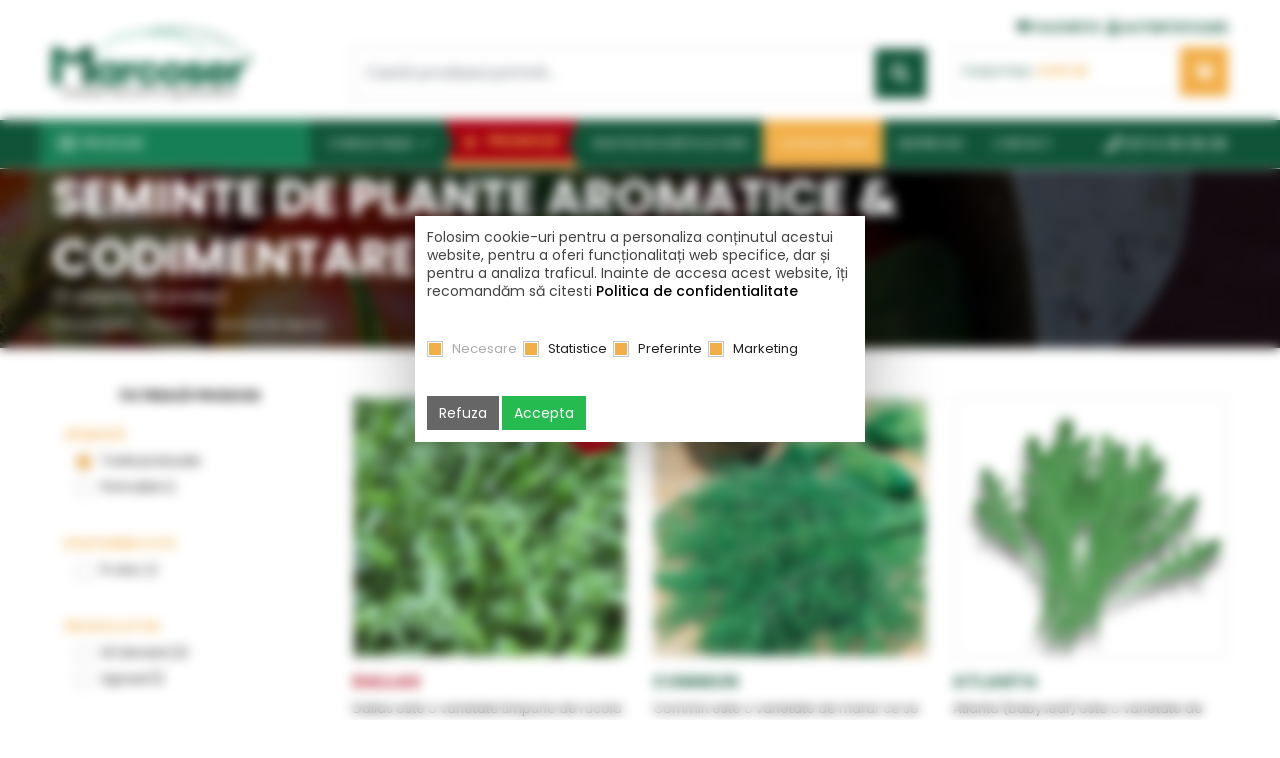

--- FILE ---
content_type: text/html; charset=UTF-8
request_url: https://www.marcoser.com/produse/seminte-de-legume/seminte-de-plante-aromatice-codimentare/
body_size: 18382
content:
<!DOCTYPE html>
<html lang="ro" dir="ltr">
<head>
<meta charset="UTF-8">
<meta name="ROBOTS" content="All">
<meta name="Rating" content="General">
<meta name="google-signin-client_id" content="947443731213-cmco3lf285ldsle7mgacvl4v3bfricic.apps.googleusercontent.com">
<meta name="google-site-verification" content="1R8v9-tkXGtxw8seMpJJxWRfShkp1epw9mKDNPJfBHU">
<script src="https://accounts.google.com/gsi/client" async defer></script>
<!--<meta http-equiv="Cross-Origin-Opener-Policy" content="same-origin-allow-popups">-->
<title>Seminte de plante aromatice, seminte de plante codimentare</title>
<meta name="description" content="Seminte de plante aromatice si codimentare, seminte de marar, patrunjel, busuioc,">
<meta name="keywords" content="Seminte de plante aromatice, seminte de plante codimentare, marar, patrunjel">
<meta property="og:title" content="Seminte de plante aromatice, seminte de plante codimentare"><meta property="og:description" content="Seminte de plante aromatice si codimentare, seminte de marar, patrunjel, busuioc,"><meta property="og:url" content="https://www.marcoser.com/produse/seminte-de-legume/seminte-de-plante-aromatice-codimentare/"><meta property="og:site_name" content="Marcoser"><meta property="og:type" content="website"><meta name="google-site-verification" content="yq827Ni2jtdFHl-iM20f2FuoaWSbOeEJnmnCfx0Bays" />
<!-- Cookie Bar -->
<script>
	var app_prefix="marcoser_";
	window.dataLayer = window.dataLayer || [];
	function gtag(){dataLayer.push(arguments);}

	if(localStorage.getItem(app_prefix+'msconsent') === null){
		gtag('consent', 'default', {
			'ad_storage': 'denied',
			'ad_user_data': 'denied',
			'ad_personalization': 'denied',
			'analytics_storage': 'denied',
			'personalization_storage': 'denied',
			'functionality_storage': 'denied',
			'security_storage': 'denied',
		});
	} else {
		gtag('consent', 'default', JSON.parse(localStorage.getItem(app_prefix+'msconsent')));
	}
</script>


	<!-- Google Tag Manager -->
	<script>(function(w,d,s,l,i){w[l]=w[l]||[];w[l].push({'gtm.start':
	new Date().getTime(),event:'gtm.js'});var f=d.getElementsByTagName(s)[0],
	j=d.createElement(s),dl=l!='dataLayer'?'&l='+l:'';j.async=true;j.src=
	'https://www.googletagmanager.com/gtm.js?id='+i+dl;f.parentNode.insertBefore(j,f);
	})(window,document,'script','dataLayer','GTM-5KGJTSJ');</script>
	<!-- End Google Tag Manager -->
	
	<!-- Google tag (gtag.js) -->
	<!--changes here for gtag enable -->
	<script async src="https://www.googletagmanager.com/gtag/js?id=G-ZW0S1VS9GP"></script>
	<script>
	window.dataLayer = window.dataLayer || [];
	function gtag(){dataLayer.push(arguments);}
	gtag('js', new Date());
	gtag('config', 'G-ZW0S1VS9GP');
	</script>

<!-- Google Tag Manager -->
<script>!function(){"use strict";function l(e){for(var
t=e,r=0,n=document.cookie.split(";");r<n.length;r++){var
o=n[r].split("=");if(o[0].trim()===t)return o[1]}}function s(e){return
localStorage.getItem(e)}function u(e){return window[e]}function
A(e,t){e=document.querySelector(e);return t?null==e?void
0:e.getAttribute(t):null==e?void 0:e.textContent}var
e=window,t=document,r="script",n="dataLayer",o="https://b2d.marcoser.ro",a=
"",i="69kbyyiart",c="bwzd1=aWQ9R1RNLTVLR0pUU0o%3D&page=2",g="stapeUserId",v
="",E="",d=!1;try{var d=!!g&&(m=navigator.userAgent,!!(m=new
RegExp("Version/([0-9._]+)(.*Mobile)?.*Safari.*").exec(m)))&&16.4<=parseFloat(m[1]),f="stapeUserId"===g,I=d&&!f?function(e,t,r){void 0===t&&(t="");var
n={cookie:l,localStorage:s,jsVariable:u,cssSelector:A},t=Array.isArray(t)?t
:[t];if(e&&n[e])for(var o=n[e],a=0,i=t;a<i.length;a++){var
c=i[a],c=r?o(c,r):o(c);if(c)return c}else console.warn("invalid uid source",e)}(g,v,E):void 0;d=d&&(!!I||f)}catch(e){console.error(e)}var
m=e,g=(m[n]=m[n]||[],m[n].push({"gtm.start":(new
Date).getTime(),event:"gtm.js"}),t.getElementsByTagName(r)[0]),v=I?"&bi="+encodeURIComponent(I):"",E=t.createElement(r),f=(d&&(i=8<i.length?i.replace(
/([a-z]{8}$)/,"kp$1"):"kp"+i),!d&&a?a:o);E.async=!0,E.src=f+"/"+i+".js?"+c+
v,null!=(e=g.parentNode)&&e.insertBefore(E,g)}();</script>
<!-- End Google Tag Manager -->
<meta http-equiv="X-UA-Compatible" content="IE=edge">
<meta name="viewport" content="width=device-width, initial-scale=1">
<meta name='viewport' content='width=device-width, initial-scale=1.0, maximum-scale=1.0, user-scalable=0'/>
<meta name="theme-color" content="#1a7755">
<link rel="icon" type="image/svg+xml" href="/images/favicon.svg">

<!-- <link rel="stylesheet" href="https://maxcdn.bootstrapcdn.com/bootstrap/4.0.0/css/bootstrap.min.css" integrity="sha384-Gn5384xqQ1aoWXA+058RXPxPg6fy4IWvTNh0E263XmFcJlSAwiGgFAW/dAiS6JXm" crossorigin="anonymous"> -->

	<!-- <link href="/static/css/base.css" rel="stylesheet"> -->
	<script>var _root='/'</script>

<link rel="stylesheet" type="text/css" href="https://cdn.jsdelivr.net/npm/bootstrap@5.2.3/dist/css/bootstrap.min.css"><link rel="stylesheet" type="text/css" href="https://fonts.googleapis.com/css?family=Poppins:300,400,500,600,700&subset=latin-ext&display=swap"><link rel="stylesheet" type="text/css" href="/css/combined.css?1748506152"><link rel="stylesheet" type="text/css" href="/static/css/combined.css?1762328189"><link rel="stylesheet" type="text/css" href="/static/css/products.css?18"><link rel="stylesheet" type="text/css" href="/static/css/lightgallery.css?1"><link rel="stylesheet" type="text/css" href="/static/css/gijgo.min.css?1"><script src="https://code.jquery.com/jquery-3.7.0.js"></script><script src="https://code.jquery.com/jquery-migrate-3.4.1.min.js"></script><script src="/js/functions.js?41"></script>	<script defer src="https://cdn.jsdelivr.net/npm/@popperjs/core@2.9.2/dist/umd/popper.min.js"></script>
	<script defer src="https://cdn.jsdelivr.net/npm/bootstrap@5.2.3/dist/js/bootstrap.min.js"></script>

	<script defer src="/js/functions.extended.slim.js?5"></script>
	<script defer src="/js/ss.components.slim.js?4"></script>

	<!--script defer src="/static/js/tether.min.js"></script-->
	<script defer src="/static/js/lightgallery.min.js"></script>
	<script defer src="/static/js/scrollreveal.min.js"></script>
	<!--script defer src="/static/js/gijgo.min.js"></script-->
<script defer src="/static/js/owl.carousel.min.js?1"></script>
<script defer src="/static/js/js.js?10"></script>

<!-- <script defer src="/js/jquery.cookiebar.js?1"></script> -->

<!-- <script defer type="text/javascript" src="https://www.gdpshield.com/ro/endpoint/cb.js?key=Mak27QjK6IbfkWgpNE&l=https://www.marcoser.ro/gdprro/"></script> -->
<!-- <script defer type="text/javascript" src="/js/cb.js?2"></script> -->

<!--[if lt IE 9]>
<script src="/static/js/html5shiv.min.js"></script>
<script src="/static/js/respond.min.js"></script>
<![endif]-->
<script type="text/javascript">
	App = new AppClass({
		customAlert: true,
		urls: {
		},
		texts: {"cautare_err":"Introduce\u0163i un termen pentru c\u0103utare!"}
	});
	Func = new CommonClass({
		debugging: true
	});
	_root='/';
	doc='produse.php';
	doc_full='/produse/seminte-de-legume/seminte-de-plante-aromatice-codimentare/';
	img_root='/images/';
	url_home='/';
	url_privacy='/gdprro/';
	url_compare='/add_compare.php';
	in_admin='';
	lext='ro';
	cookie_domain='';
	cookie_path='/';
	cookie_secure=1+0;
	lang_row={"cod":"ro","nume":"Rom\u00e2n\u0103","date_format":"l, d F Y H:i:s","decimal_symbol":",","grouping_symbol":".","decimals":"2","text_direction":"ltr","ordine":"0","activa":"1"};
	productsMaxCompare=4;
	__l={
		loading_msg:'',
		elfinder_title:'',
		elfinder_places:'',
		esc_to_close:'',
		max_5_prod:'Opţiunea de comparare este disponibilă pentru maxim 4 produse simultan. Te rugăm să bifezi produsele care te interesează.',
		prev_page:'Pagina anterioară',
		next_page:'Pagina următoare',
		decoy:null
	};</script>

</head>

<body id=top onload=""  itemscope="" itemtype="http://schema.org/WebPage">
	<!-- Google Tag Manager (noscript) -->
	<noscript><iframe src="https://b2d.marcoser.ro/ns.html?id=GTM-5KGJTSJ" height="0"
	width="0" style="display:none;visibility:hidden"></iframe></noscript>
	<!-- End Google Tag Manager (noscript) -->
	<div id="rightcomp"></div>
	<span id="nr_prod" style="display: none;"></span>
	<div id="fb-root"></div>
	<!--script async defer crossorigin="anonymous" src="https://connect.facebook.net/ro_RO/sdk.js#xfbml=1&version=v8.0&appId=6859397627500828&autoLogAppEvents=1" nonce="15dTGmZw"></script-->

	<script src="https://apis.google.com/js/platform.js?hl=ro" async defer></script>

	<div id="toTop" class="btn btn-info"><i class="fa fa-angle-up"></i></div>
	<!-- Modal -->
	<div class="modal fade" id="cartAddedModal" tabindex="-1" role="dialog" aria-labelledby="cartAddedModalTitle" aria-hidden="true">
		<div class="modal-dialog" role="document">
			<div class="modal-content">
				<div class="modal-header">
					<h5 class="modal-title" id="cartAddedModalTitle">Produsul a fost adăugat în coș</h5>
					<button type="button" class="close" data-dismiss="modal" data-bs-dismiss="modal" aria-label="Close">
					<span aria-hidden="true">&times;</span>
					</button>
				</div>
				<div class="modal-body top-search">
					<div id="cartAddedModalContent"></div>
					<div class="text-center">
						<a class="btn mt-2" onclick="$('#cartAddedModal').modal('hide')">Înapoi la cumpărături</a>
						<a class="btn btn-primary mt-2" href="/cos-cumparaturi/">Vezi detalii coș</a>
					</div>
				</div>
			</div>
		</div>
	</div>
	<div class="modal fade" id="widgetModal" tabindex="-1" role="dialog" aria-labelledby="widgetModalTitle" aria-hidden="true">
		<div class="modal-dialog" role="document" style="max-width: 900px;">
			<div class="modal-content">
				<div class="modal-header">
					<h5 id="widgetModalTitle" class="modal-title"></h5>
					<button type="button" class="close" data-dismiss="modal" data-bs-dismiss="modal" aria-label="Close">
					<span aria-hidden="true">&times;</span>
					</button>
				</div>
				<div id="widgetModalContent" class="modal-body top-search"></div>
			</div>
		</div>
	</div>
	<div id=header class="container-fluid no top">
		<div class="container-fluid row-center top-x">
			<div class="row">
				<div class="col-lg-3 col-md-3 col-12 logo" itemscope itemtype="http://schema.org/Organization">
					<meta itemprop="name" content="Marcoser">
					<a href="/" title="" itemprop="url"><img loading=lazy itemprop="logo" src="/images/logo2.png" alt=""></a>
				</div>
				<div class="col-lg-6 col-md-6 col-12 pt-1 pt-md-0 d-mobile-none">
					<div class="top-links pt-md-1" style="min-height_: 44px">
						<a>&nbsp;</a>
											</div>
					<div class="top-search py-0 d-none d-md-block">
						<form class="js-search-form" action="/cautare?q=">
		<div class="form-group form-inline">
			<input name=q value="" autocomplete=off type="search" class="js-search-q form-control input-search" placeholder="Caută produsul potrivit..." id="dropdownMenuButton" data-toggle="dropdown" data-bs-toggle="dropdown" aria-haspopup="true" aria-expanded="false">
			<button type="submit" class="btn btn-primary"><i class="fa fa-search"></i></button>
			<div class="js-search-autocomplete dropdown-menu" aria-labelledby="dropdownMenuButton">
				<h4>Cele mai căutate</h4><a class="dropdown-item ellipsis" href="/cautare?q=folie">folie</a><a class="dropdown-item ellipsis" href="/cautare?q=plasa+umbrire">plasa umbrire</a><a class="dropdown-item ellipsis" href="/cautare?q=topsin">topsin</a><a class="dropdown-item ellipsis" href="/cautare?q=sprintene">sprintene</a><a class="dropdown-item ellipsis" href="/cautare?q=banda+picurare">banda picurare</a><a class="dropdown-item ellipsis" href="/cautare?q=folie+mulcire">folie mulcire</a><a class="dropdown-item ellipsis" href="/cautare?q=turba">turba</a><a class="dropdown-item ellipsis" href="/cautare?q=floramec">floramec</a><a class="dropdown-item ellipsis" href="/cautare?q=tavi+alveolare">tavi alveolare</a><a class="dropdown-item ellipsis" href="/cautare?q=mulcire">mulcire</a></div>
		</div>
	</form>					</div>
									</div>
				<div class="col-md-3 col-12 pt-md-2 text-start">
					<div class="text-end">
						<a class="login-link for-md" href="/wishlist" title="Favorite"><i class="fa fa-heart"></i><span>Favorite</span></a>
						<a class="login-link for-md" href="/autentificare/?referer=%2Fproduse%2Fseminte-de-legume%2Fseminte-de-plante-aromatice-codimentare%2F" title="Autentificare"><i class="fa fa-user"></i><span>Autentificare</span></a>
											</div>
					<div class="top-cart for-md">
						<div class="js-cart-count cart-count"></div>
						<button type="button" class="btn btn-cart" data-toggle="dropdown" data-bs-toggle="dropdown" aria-haspopup="true" aria-expanded="false"><span><small>Coșul meu:</small><strong><b id=cart-total-net>0,00</b> LEI</strong></span><i class="fa fa-shopping-cart"></i></button>
						<div class="js-cart-dropdown dropdown-menu cart-dropdown" aria-labelledby="dropdownMenuButton"><h4 class="cart-dropdown-title">Coşul tău de cumpărături este gol!</h4></div>
					</div>
									</div>
			</div>
						</div>
		<div class="container-fluid no menu-bg mt-md-1">
			<div class="container-fluid row-center">
				<div class="row">
					<div class="col-12 no">
						<div class="menu-contact float-end"><a href="tel:+40374080808" title=""><i class="fa fa-phone"></i> <span class="d-sm-none d-lg-inline-block">0374 08 08 08</span></a></div>
						<button class="navbar-toggler all-menu d-md-none" type="button" data-toggle="collapse" data-bs-toggle="collapse" data-target="#navbarSupportedContent2" data-bs-target="#navbarSupportedContent2" aria-controls="navbarSupportedContent" aria-expanded="false" aria-label="Toggle navigation">
						<i class="fa fa-list"></i><span>Meniu</span>
						</button>
						<a class="login-link login-xs phone-link" href="tel:+40374080808" title=""><i class="fa fa-phone"></i><span>0374 08 08 08</span></a>
												<a class="login-link login-xs" href="/autentificare/?referer=%2Fproduse%2Fseminte-de-legume%2Fseminte-de-plante-aromatice-codimentare%2F" title="Autentificare"><i class="fa fa-user"></i></a>
						<a class="login-link login-xs wishlist-link" href="/wishlist" title="Favorite"><i class="fa fa-heart"></i></a>
						<div class="top-cart top-cart-xs">
							<button type="button" class="btn btn-cart cart-xs" data-toggle="dropdown" data-bs-toggle="dropdown" aria-haspopup="true" aria-expanded="false"><span><small>Cos cumparaturi</small><strong><b id=cart-total-net>0,00</b> LEI</strong></span><i class="fa fa-shopping-cart"><div class="js-cart-count cart-count"></div></i></button>
							<div class="js-cart-dropdown dropdown-menu cart-dropdown" aria-labelledby="dropdownMenuButton"><h4 class="cart-dropdown-title">Coşul tău de cumpărături este gol!</h4></div>
						</div>
						<a class="logo-mobile" href="/" title=""><img loading=lazy src="/images/logo2.png" alt=""></a>
						<div class="search-mobile-full top-search">
							<form class="js-search-form" action="/cautare?q=">
		<div class="form-group form-inline">
			<input name=q value="" autocomplete=off type="search" class="js-search-q form-control input-search" placeholder="Caută produsul potrivit..." id="dropdownMenuButton" data-toggle="dropdown" data-bs-toggle="dropdown" aria-haspopup="true" aria-expanded="false">
			<button type="submit" class="btn btn-primary"><i class="fa fa-search"></i></button>
			<div class="js-search-autocomplete dropdown-menu" aria-labelledby="dropdownMenuButton">
				<h4>Cele mai căutate</h4><a class="dropdown-item ellipsis" href="/cautare?q=folie">folie</a><a class="dropdown-item ellipsis" href="/cautare?q=plasa+umbrire">plasa umbrire</a><a class="dropdown-item ellipsis" href="/cautare?q=topsin">topsin</a><a class="dropdown-item ellipsis" href="/cautare?q=sprintene">sprintene</a><a class="dropdown-item ellipsis" href="/cautare?q=banda+picurare">banda picurare</a><a class="dropdown-item ellipsis" href="/cautare?q=folie+mulcire">folie mulcire</a><a class="dropdown-item ellipsis" href="/cautare?q=turba">turba</a><a class="dropdown-item ellipsis" href="/cautare?q=floramec">floramec</a><a class="dropdown-item ellipsis" href="/cautare?q=tavi+alveolare">tavi alveolare</a><a class="dropdown-item ellipsis" href="/cautare?q=mulcire">mulcire</a></div>
		</div>
	</form>	                    </div>
						<nav class="navbar navbar-expand-md navbar-products d-mobile-none">
						<div class="collapse navbar-collapse" id="navbarSupportedContent">
							<ul class="navbar-nav mr-auto"><li class="nav-item active dropdown">
			<a class="nav-link" href="/produse/" id="navbarDropdown" aria-haspopup="true" aria-expanded="false"><i class="fa fa-list"></i><span>Produse</span></a>
				<div class="dropdown-menu" aria-labelledby="navbarDropdown"><div class="nav-item dropdown dropdown-x"><a class="dropdown-item" href="/produse/seminte-de-legume/"><figure><img loading="lazy" src="/images/categorii/1_0_0.png" alt="Seminte de legume"></figure><span> Seminte de legume</span></a><div class="dropdown-menu sub-dropdownx"><a class="dropdown-item" href="/produse/seminte-de-legume/tomate/">Seminte de tomate</a><a class="dropdown-item" href="/produse/seminte-de-legume/ardei/">Seminte de ardei</a><a class="dropdown-item" href="/produse/seminte-de-legume/castraveti/">Seminte de castraveti</a><a class="dropdown-item" href="/produse/seminte-de-legume/pepene-verde/">Seminte de pepeni verzi</a><a class="dropdown-item" href="/produse/seminte-de-legume/vinete/">Seminte de vinete</a><a class="dropdown-item" href="/produse/seminte-de-legume/dovlecei/">Seminte de dovlecei</a><a class="dropdown-item" href="/produse/seminte-de-legume/varza/">Seminte de varza</a><a class="dropdown-item" href="/produse/seminte-de-legume/salata/">Seminte de salata</a><a class="dropdown-item" href="/produse/seminte-de-legume/ridichi/">Seminte de ridichi</a><a class="dropdown-item" href="/produse/seminte-de-legume/porumb-zaharat/">Seminte de porumb zaharat</a><a class="dropdown-item" href="/produse/seminte-de-legume/conopida/">Seminte de conopida</a><a class="dropdown-item" href="/produse/seminte-de-legume/pepene-galben/">Seminte de pepeni galbeni</a><a class="dropdown-item" href="/produse/seminte-de-legume/portaltoi/">Seminte de portaltoi</a><a class="dropdown-item" href="/produse/seminte-de-legume/seminte-de-dovleac/">Seminte de dovleac</a><a class="dropdown-item" href="/produse/seminte-de-legume/telina/">Seminte de telina</a><a class="dropdown-item" href="/produse/seminte-de-legume/morcov/">Seminte de morcov</a><a class="dropdown-item" href="/produse/seminte-de-legume/ceapa/">Seminte de ceapa</a><a class="dropdown-item" href="/produse/seminte-de-legume/spanac/">Seminte de spanac</a><a class="dropdown-item" href="/produse/seminte-de-legume/brocoli/">Seminte de brocoli</a><a class="dropdown-item" href="/produse/seminte-de-legume/seminte-de-fasole/">Seminte de fasole</a><a class="dropdown-item" href="/produse/seminte-de-legume/seminte-de-plante-aromatice-codimentare/">Seminte de plante aromatice &amp; codimentare</a><a class="dropdown-item" href="/produse/seminte-de-legume/seminte-de-plante-radacinoase/">Seminte de plante radacinoase</a><a class="dropdown-item" href="/produse/seminte-de-legume/seminte-hobby/">Seminte hobby</a></div></div><div class="nav-item dropdown dropdown-x"><a class="dropdown-item" href="/produse/folie-sera-solar/"><figure><img loading="lazy" src="/images/categorii/29_0_0.png" alt="Folie profesionala - solar si sera"></figure><span> Folie profesionala - solar si sera</span></a><div class="dropdown-menu sub-dropdownx"><a class="dropdown-item" href="/produse/folie-sera-solar/folie-acoperire/">Folie de acoperire pentru solar si sera</a><a class="dropdown-item" href="/produse/folie-sera-solar/folie-de-pereti-pentru-sere-si-solarii/">Folie de pereti pentru solar si sera</a><a class="dropdown-item" href="/produse/folie-sera-solar/folie-termica/">Folie termica</a><a class="dropdown-item" href="/produse/folie-sera-solar/folie-mulcire/">Folie de mulcire</a><a class="dropdown-item" href="/produse/folie-sera-solar/folie-pentru-agricultura-siloz/">Folie de acoperire pentru agricultura</a><a class="dropdown-item" href="/produse/folie-sera-solar/folie-stretch/">Folie stretch</a></div></div><div class="nav-item dropdown dropdown-x"><a class="dropdown-item" href="/produse/echipamente-sere-si-solarii/"><figure><img loading="lazy" src="/images/categorii/11_0_0.png" alt="Echipamente pentru sere si solarii"></figure><span> Echipamente pentru sere si solarii</span></a><div class="dropdown-menu sub-dropdownx"><a class="dropdown-item" href="/produse/echipamente-sere-si-solarii/plasa/">Plase de umbrire, antiinsecte - antivirus</a><a class="dropdown-item" href="/produse/echipamente-sere-si-solarii/folie-microporoasa/">Agril</a><a class="dropdown-item" href="/produse/echipamente-sere-si-solarii/accesorii-pentru-solar/">Accesorii pentru solar</a></div></div><div class="nav-item dropdown dropdown-x"><a class="dropdown-item" href="/produse/ingrasaminte/"><figure><img loading="lazy" src="/images/categorii/9_0_0.png" alt="Ingrasaminte"></figure><span> Ingrasaminte</span></a><div class="dropdown-menu sub-dropdownx"><a class="dropdown-item" href="/produse/ingrasaminte/ingrasaminte-bio/">Ingrasaminte bio</a><a class="dropdown-item" href="/produse/ingrasaminte/fertilizatori/">Agronutrienti</a><a class="dropdown-item" href="/produse/ingrasaminte/solide/">Ingrasaminte chimice solide</a><a class="dropdown-item" href="/produse/ingrasaminte/ingrasaminte-lichide/">Ingrasaminte chimice lichide</a><a class="dropdown-item" href="/produse/ingrasaminte/eliberare-lenta/">Ingrasaminte cu eliberare lenta</a><a class="dropdown-item" href="/produse/ingrasaminte/stimulator/">Stimulatori de crestere</a><a class="dropdown-item" href="/produse/ingrasaminte/amendamente-de-sol/">Amendamente de sol</a><a class="dropdown-item" href="/produse/ingrasaminte/ingrasaminte-organice/">Ingrasaminte organice</a></div></div><div class="nav-item dropdown dropdown-x"><a class="dropdown-item" href="/produse/pesticide-protectia-plantelor/"><figure><img loading="lazy" src="/images/categorii/67_0_0.png" alt="Pesticide - Protectia plantelor"></figure><span> Pesticide - Protectia plantelor</span></a><div class="dropdown-menu sub-dropdownx"><a class="dropdown-item" href="/produse/pesticide-protectia-plantelor/fungicide/">Fungicide</a><a class="dropdown-item" href="/produse/pesticide-protectia-plantelor/insecticide-acaricide/">Insecticide - Acaricide</a><a class="dropdown-item" href="/produse/pesticide-protectia-plantelor/erbicide/">Erbicide</a><a class="dropdown-item" href="/produse/pesticide-protectia-plantelor/nematocide-dezinfectanti-ai-solului/">Nematocide, Dezinfectanti ai solului</a><a class="dropdown-item" href="/produse/pesticide-protectia-plantelor/moluscocide/">Moluscocide</a><a class="dropdown-item" href="/produse/pesticide-protectia-plantelor/echipamente-de-protectie-pentru-agricultura/">Echipamente de protectie pentru agricultura</a></div></div><a class="dropdown-item" href="/produse/combatere-biologica/"><figure><img loading="lazy" src="/images/categorii/72_0_0.png" alt="Combatere biologica"></figure><span> Combatere biologica</span></a><div class="nav-item dropdown dropdown-x"><a class="dropdown-item" href="/produse/irigare-picurare/"><figure><img loading="lazy" src="/images/categorii/32_0_0.png" alt="Irigare prin picurare, accesorii si filtre"></figure><span> Irigare prin picurare, accesorii si filtre</span></a><div class="dropdown-menu sub-dropdownx"><a class="dropdown-item" href="/produse/irigare-picurare/banda-picurare/">Instalatie de picurare tip BANDA</a><a class="dropdown-item" href="/produse/irigare-picurare/tub-picurare/">Instalatie de picurare tip TUB</a><a class="dropdown-item" href="/produse/irigare-picurare/fiting/">Accesorii si fitinguri</a><a class="dropdown-item" href="/produse/irigare-picurare/filtru/">Filtre</a><a class="dropdown-item" href="/produse/irigare-picurare/hidrocicloane/">Hidrocicloane</a></div></div><div class="nav-item dropdown dropdown-x"><a class="dropdown-item" href="/produse/tavi-ghivece/"><figure><img loading="lazy" src="/images/categorii/10_0_0.png" alt="Tavi, ghivece, turba pentru rasaduri de legume"></figure><span> Tavi, ghivece, turba pentru rasaduri de legume</span></a><div class="dropdown-menu sub-dropdownx"><a class="dropdown-item" href="/produse/tavi-ghivece/tavi/">Tavi si alveole pt rasaduri de legume si flori</a><a class="dropdown-item" href="/produse/tavi-ghivece/ghivece/">Ghivece pt legume, flori si plante ornamentale</a><a class="dropdown-item" href="/produse/tavi-ghivece/substrat-turba/">Substraturi si turba pentru flori si legume</a></div></div><div class="nav-item dropdown dropdown-x"><a class="dropdown-item" href="/produse/unelte-pentru-gradinarit/"><figure><img loading="lazy" src="/images/categorii/93_0_0.png" alt="Unelte si masini pentru gradinarit"></figure><span> Unelte si masini pentru gradinarit</span></a><div class="dropdown-menu sub-dropdownx"><a class="dropdown-item" href="/produse/unelte-pentru-gradinarit/unelte-de-gradinarit-manuale/">Unelte de gradinarit manuale</a><a class="dropdown-item" href="/produse/unelte-pentru-gradinarit/vermorele-electrice-pompe-pentru-stropit/">Vermorele electrice | Pompe pentru Stropit</a><a class="dropdown-item" href="/produse/unelte-pentru-gradinarit/masini-de-semanat/">Masini de semanat</a></div></div></li></ul>
						</div>
						</nav>
						<nav class="navbar navbar-expand-md navbar-mobile d-md-none">
						<div class="collapse navbar-collapse" id="navbarSupportedContent2">
							<ul class="navbar-nav mr-auto">
								<li class="nav-item dropdown">
			<a class="nav-link" href="/consultanta/" id="navbarDropdown" data-toggle="dropdown" data-bs-toggle="dropdown" aria-haspopup="true" aria-expanded="false"><i class="fa fa-info-circle"></i> Consultanţă <i class="fa fa-angle-down"></i></a><div class="dropdown-menu" aria-labelledby="navbarDropdown"><a class="dropdown-item" href="/consultanta/boli-daunatori-si-probleme-in-culturile-legumicole/">Boli, daunatori si probleme in culturile legumicole</a><a class="dropdown-item" href="/consultanta/produse-si-tehnologii-moderne-in-agricultura/">Produse si tehnologii moderne in horticultura</a><a class="dropdown-item" href="/consultanta/tehnologii-moderne-de-cultura-a-legumelor/">Tehnologii moderne de cultura a legumelor</a><a class="dropdown-item" href="/consultanta/calculator-irigare-prin-picurare/">Calculator irigare prin picurare</a><a class="dropdown-item" href="/consultanta/calculator-folie/">Calculator folie</a><a class="dropdown-item" href="/consultanta/dictionar-legumicultura/">Dicţionar legumicultura</a></div></li><li class="nav-item">
				<a class="nav-link promo" href="/oferte"><i class="fa fa-star"></i> Promoţii</a>
			</li><li class="nav-item active dropdown">
			<a class="nav-link" href="/produse/" id="navbarDropdown" data-toggle="dropdown" data-bs-toggle="dropdown" aria-haspopup="true" aria-expanded="false"><span><i class="fa fa-th-large"></i> Produse <i class="fa fa-angle-down"></i></span></a>
				<div class="dropdown-menu" aria-labelledby="navbarDropdown"><a class="dropdown-item" href="/produse/seminte-de-legume/"><span> Seminte de legume</span></a><a class="dropdown-item" href="/produse/folie-sera-solar/"><span> Folie profesionala - solar si sera</span></a><a class="dropdown-item" href="/produse/echipamente-sere-si-solarii/"><span> Echipamente pentru sere si solarii</span></a><a class="dropdown-item" href="/produse/ingrasaminte/"><span> Ingrasaminte</span></a><a class="dropdown-item" href="/produse/pesticide-protectia-plantelor/"><span> Pesticide - Protectia plantelor</span></a><a class="dropdown-item" href="/produse/combatere-biologica/"><span> Combatere biologica</span></a><a class="dropdown-item" href="/produse/irigare-picurare/"><span> Irigare prin picurare, accesorii si filtre</span></a><a class="dropdown-item" href="/produse/tavi-ghivece/"><span> Tavi, ghivece, turba pentru rasaduri de legume</span></a><a class="dropdown-item" href="/produse/unelte-pentru-gradinarit/"><span> Unelte si masini pentru gradinarit</span></a></li><li class="nav-item">
			<a class="nav-link" href="/noutati-horticultura/"><i class="fa fa-leaf"></i> Noutăți în horticultură</a></li><li class="nav-item" style="background: #f2af47">
			<a class="nav-link" href="/catalog"><i class="fa fa-info-circle"></i> Catalog 2026</a></li><li class="nav-item">
			<a class="nav-link" href="/despre-noi/"><i class="fa fa-briefcase"></i> Despre noi</a></li><li class="nav-item">
			<a class="nav-link" href="/contact/"><i class="fa fa-phone"></i> Contact</a></li>															</ul>
						</div>
						</nav>
						<nav class="navbar navbar-expand-md navbar-menu d-mobile-none">
						<div class="collapse navbar-collapse" id="navbarMeniu">
							<ul class="navbar-nav mr-auto"><li class="nav-item dropdown">
			<a class="nav-link" href="/consultanta/" id="navbarDropdown" aria-haspopup="true" aria-expanded="false">Consultanţă <i class="fa fa-angle-down"></i></a><div class="dropdown-menu" aria-labelledby="navbarDropdown"><a class="dropdown-item" href="/consultanta/boli-daunatori-si-probleme-in-culturile-legumicole/">Boli, daunatori si probleme in culturile legumicole</a><a class="dropdown-item" href="/consultanta/produse-si-tehnologii-moderne-in-agricultura/">Produse si tehnologii moderne in horticultura</a><a class="dropdown-item" href="/consultanta/tehnologii-moderne-de-cultura-a-legumelor/">Tehnologii moderne de cultura a legumelor</a><a class="dropdown-item" href="/consultanta/calculator-irigare-prin-picurare/">Calculator irigare prin picurare</a><a class="dropdown-item" href="/consultanta/calculator-folie/">Calculator folie</a><a class="dropdown-item" href="/consultanta/dictionar-legumicultura/">Dicţionar legumicultura</a></div></li><li class="nav-item">
				<a class="nav-link promo" href="/oferte"><i class="fa fa-star"></i> Promoţii</a>
			</li><li class="nav-item">
			<a class="nav-link" href="/noutati-horticultura/">Noutăți în horticultură</a></li><li class="nav-item" style="background: #f2af47">
			<a class="nav-link" href="/catalog">Catalog 2026</a></li><li class="nav-item">
			<a class="nav-link" href="/despre-noi/">Despre noi</a></li><li class="nav-item">
			<a class="nav-link" href="/contact/">Contact</a></li></ul>
						</div>
						</nav>
					</div>
				</div>
			</div>
		</div>
	</div>
	
	<script>
  function logout(link) {
    // Push event
    window.dataLayer = window.dataLayer || [];
    dataLayer.push({ ecommerce: null });
    window.dataLayer.push({ event: 'logout' });
    console.log("Logout event pushed");

  }
</script>

	
	
		<div class="container-fluid no page-header">
			<div class="container-fluid no page-header-overlay">
				<div class="container-fluid row-center">
					<div class="row">
						<div class="col-12 py-3">
							<h1 class='product-title' itemprop="name">Seminte de plante aromatice &amp; codimentare</h1>
							<div class="title-info">(5 variante de produs)</div>
							<nav aria-label="breadcrumb"><ol class="breadcrumb" itemscope itemtype="http://schema.org/BreadcrumbList"><li class="breadcrumb-item" itemprop="itemListElement" itemscope itemtype="http://schema.org/ListItem"><a href="/" itemprop="item"><span itemprop="name">Prima pagină</span></a><meta itemprop="position" content="1"></li><li class="breadcrumb-item" itemprop="itemListElement" itemscope itemtype="http://schema.org/ListItem"><a href="/produse/" itemprop="item"><span itemprop="name">Produse</span></a><meta itemprop="position" content="2"></li><li class="breadcrumb-item" itemprop="itemListElement" itemscope itemtype="http://schema.org/ListItem"><a href="/produse/seminte-de-legume/" itemprop="item"><span itemprop="name">Seminte de legume</span></a><meta itemprop="position" content="3"></li></ol></nav>						</div>
					</div>
				</div>
			</div>
		</div>
		<div class="container-fluid no pt-md-4">
			<div class="container-fluid row-center">
			<div class="row mt-2">
			<div class="col-md-3 col-12">
				
	<div class="row prod-filtre">
		<div class="col-12 d-none d-md-block">
			<h3>Filtrează produse <i class="fa fa-angle-down d-md-none"></i></h3>
		</div>
		<div class="col-12 d-md-none" data-toggle="collapse" data-bs-toggle="collapse" href="#collapseFiltre" role="button" aria-expanded="false" aria-controls="collapseFiltre">
			<h3><a href="#" title="">Filtrează produse <i id=js-filters-arrow class="fa fa-angle-down"></i></a></h3>
		</div>
		<div class="col-12 d-md-none mt-2 prod-filtre-compact noscrollbar nowrap"></div>
			<div class="collapse collapse-filtre" id="collapseFiltre">
		<div class="row no">
						<div class="col-12 pt-3">
				<h4>Afișează</h4>
				<ul>
					<li>
					<input type="checkbox" id="b1" checked onclick="location.href='/produse/seminte-de-legume/seminte-de-plante-aromatice-codimentare/'"/>
					<label for="b1">Toate produsele</label>
					</li>
										<li>
					<input type="checkbox" id="b2" onclick="location.href='/produse/seminte-de-legume/seminte-de-plante-aromatice-codimentare/filtre/promo,1/'"/>
					<label for="b2">Promoțiile <small>(1)</small></label>
					</li>
														</ul>
			</div>
									<script>
window.dataLayer = window.dataLayer || [];
dataLayer.push({
  event: 'out_of_stock_counter',
  in_stock: 1,
  out_of_stock: 4});
</script>
			
			
			<div class="col-12 pt-3">
				<h4>Disponibilitate</h4>
				<ul>
					<li>
					<input type="checkbox" id="d1" onclick="location.href='/produse/seminte-de-legume/seminte-de-plante-aromatice-codimentare/filtre/stoc,1/'"/>
					<label for="d1">În stoc <small>(1)</small></label>
					</li>
				</ul>
			</div>
													<div class="col-12 pt-3">
				<h4>Producator</h4>
				<ul>
									<li>
						<input type="checkbox" id="attr56_1549" onclick="location.href='/produse/seminte-de-legume/seminte-de-plante-aromatice-codimentare/filtre/producator,isi-sementi/'"/>
						<label for="attr56_1549">ISI Sementi (2)</label>
					</li>
										<li>
						<input type="checkbox" id="attr56_170" onclick="location.href='/produse/seminte-de-legume/seminte-de-plante-aromatice-codimentare/filtre/producator,agrosel/'"/>
						<label for="attr56_170">Agrosel (1)</label>
					</li>
									</ul>
			</div>
					<div class="col-12 py-3">
				<button type="reset" class="btn btn-link" onclick="location.href='/produse/seminte-de-legume/seminte-de-plante-aromatice-codimentare/'">Resetează filtre</button>
			</div>
		</div>
	</div>
		</div>
							<div class="row d-none d-md-block">
							<div class="col-12 product-item py-3">
								<figure style="max-height: none;"><a href="/catalog/catalog-seminte-legume" target=_blank title="Catalog Seminte Profesionale de Legume"><img src="/images/catalogs/1.jpg?width=400&height=564&aspect_ratio=2" alt="Catalog Seminte Profesionale de Legume"></a></figure>
							<a class="btn btn-primary btn-block mt-2" style="white-space: normal; padding: 10px 5px;" href="/catalog/catalog-seminte-legume" target=_blank title="Catalog Seminte Profesionale de Legume">Deschide oferta digitală <i class="fa fa-angle-right"></i></a>
							</div>
						</div>
								</div>
			<div class="col-md-9 col-12">
				<div id=js-products class="row">	<div class="js-prod col-sm-6 scrollpoz col-lg-4 col-12 product-item text-danger py-3 " data-product="{&quot;id&quot;:&quot;2177&quot;,&quot;name&quot;:&quot;DALLAS&quot;,&quot;cat&quot;:[&quot;Seminte de legume&quot;,&quot;Seminte de plante aromatice &amp; codimentare&quot;],&quot;brand&quot;:&quot;PANORA (ISI SEMENTI SPA)&quot;}" data-cod="2177" data-pack="{&quot;cod&quot;:&quot;3232&quot;,&quot;name&quot;:&quot;100 G&quot;,&quot;qty&quot;:1,&quot;sku&quot;:&quot;sem1740&quot;,&quot;price&quot;:101.5799999999999982946974341757595539093017578125,&quot;discount&quot;:5.3499999999999996447286321199499070644378662109375}">
		<figure>
								<div class="ribbon bg-danger"><span class=js-prod-discount>-5%</span></div>		<a class=prod-link-js href="/produse/seminte-de-legume/seminte-de-plante-aromatice-codimentare/dallas.html" title="DALLAS"><img loading="lazy" src="/images/produse/2177_0_2.jpg?width=480&height=480&aspect_ratio=2&enlarge=1" alt="DALLAS"></a>
		</figure>
		<h3><a class=prod-link-js href="/produse/seminte-de-legume/seminte-de-plante-aromatice-codimentare/dallas.html" title="DALLAS">DALLAS</a></h3>
					<p title="Dallas este o varietate timpurie de rucola indicata pentru semanat in perioada rece, incepand cu luna septembrie pana in februarie. ">Dallas este o varietate timpurie de rucola indicata pentru semanat in perioada rece, incepand cu luna...</p>
						<div class="prod-stock">
					<div class="dropdown">
				<button class="btn btn-link disabled" type="button" id="dropdownMenuButton" data-toggle="dropdown" data-bs-toggle="dropdown" aria-haspopup="true" aria-expanded="false">
				<span class="js-prod-ambalaj iblock ellipsis vamiddle" style="max-width: 170px;">100 G</span>				</button>
							</div>
					<span class=js-prod-stoc><span class="stock text-primary"><i class="fa fa-check"></i> În stoc</span></span>
		</div>
			<div class="prod-buy-box">
			<button type="submit" class="js-prod-cart btn btn-primary btn-add-to-cart" data-ids="2177|3232"><i class="fa fa-shopping-cart"></i> </button>
			<div class="js-prod-um prod-um">1 BUC</div>
			<h4><small class="js-prod-price-old">106,93 LEI</small> <span class=js-prod-price>101,58 LEI</span></h4>
		</div>
		</div>

	<div class="js-prod col-sm-6 scrollpoz col-lg-4 col-12 product-item py-3 " data-product="{&quot;id&quot;:&quot;398&quot;,&quot;name&quot;:&quot;COMMUN&quot;,&quot;cat&quot;:[&quot;Seminte de legume&quot;,&quot;Seminte de plante aromatice &amp; codimentare&quot;],&quot;brand&quot;:&quot;AGROSEL SRL&quot;}" data-cod="398" data-pack="{&quot;cod&quot;:&quot;3379&quot;,&quot;name&quot;:&quot;10 GR&quot;,&quot;qty&quot;:1,&quot;sku&quot;:&quot;sem1988&quot;,&quot;price&quot;:3.04999999999999982236431605997495353221893310546875,&quot;discount&quot;:0}">
		<figure>
										<a class=prod-link-js href="/produse/seminte-de-legume/seminte-de-plante-aromatice-codimentare/common.html" title="COMMUN"><img loading="lazy" src="/images/produse/398_0_2.jpg?width=480&height=480&aspect_ratio=2&enlarge=1" alt="COMMUN"></a>
		</figure>
		<h3><a class=prod-link-js href="/produse/seminte-de-legume/seminte-de-plante-aromatice-codimentare/common.html" title="COMMUN">COMMUN</a></h3>
					<p title="Commin este o varietate de marar ce se cultiva pentru frunzele si tulpinile sale tinere, care se folosesc la condimentarea si aromatizarea diverselor preparate culinare, aroma pastrandu-se chiar si atunci cand acesta este deshidratat.">Commin este o varietate de marar ce se cultiva pentru frunzele si tulpinile sale tinere, care se folosesc...</p>
						<div class="prod-stock">
					<div class="dropdown">
				<button class="btn btn-link disabled" type="button" id="dropdownMenuButton" data-toggle="dropdown" data-bs-toggle="dropdown" aria-haspopup="true" aria-expanded="false">
				<span class="js-prod-ambalaj iblock ellipsis vamiddle" style="max-width: 170px;">10 GR</span>				</button>
							</div>
					<span class=js-prod-stoc><span class="stock text-danger"><i class="fa fa-times-circle"></i> Indisponibil</span></span>
		</div>
			<div class="prod-buy-box">
			<button type="submit" class="js-prod-cart btn btn-primary btn-add-to-cart d-none" data-ids="398|3379"><i class="fa fa-shopping-cart"></i> </button>
			<div class="js-prod-um prod-um">1 BUC</div>
			<h4><small class="js-prod-price-old d-none">0,00 LEI</small> <span class=js-prod-price>3,05 LEI</span></h4>
		</div>
		</div>

	<div class="js-prod col-sm-6 scrollpoz col-lg-4 col-12 product-item py-3 " data-product="{&quot;id&quot;:&quot;2178&quot;,&quot;name&quot;:&quot;ATLANTA&quot;,&quot;cat&quot;:[&quot;Seminte de legume&quot;,&quot;Seminte de plante aromatice &amp; codimentare&quot;],&quot;brand&quot;:&quot;PANORA (ISI SEMENTI SPA)&quot;}" data-cod="2178" data-pack="{&quot;cod&quot;:&quot;3231&quot;,&quot;name&quot;:&quot;100 G&quot;,&quot;qty&quot;:1,&quot;sku&quot;:&quot;sem1861&quot;,&quot;price&quot;:106.93000000000000682121026329696178436279296875,&quot;discount&quot;:0}">
		<figure>
										<a class=prod-link-js href="/produse/seminte-de-legume/seminte-de-plante-aromatice-codimentare/atlanta.html" title="ATLANTA"><img loading="lazy" src="/images/produse/2178_0_2.jpg?width=480&height=480&aspect_ratio=2&enlarge=1" alt="ATLANTA"></a>
		</figure>
		<h3><a class=prod-link-js href="/produse/seminte-de-legume/seminte-de-plante-aromatice-codimentare/atlanta.html" title="ATLANTA">ATLANTA</a></h3>
					<p title="Atlanta (baby leaf) este o varietate de rucola cu o maturitate semitimpurie pretabila pentru semanat incepand cu luna martie si pana in septembrie.">Atlanta (baby leaf) este o varietate de rucola cu o maturitate semitimpurie pretabila pentru semanat...</p>
						<div class="prod-stock">
					<div class="dropdown">
				<button class="btn btn-link disabled" type="button" id="dropdownMenuButton" data-toggle="dropdown" data-bs-toggle="dropdown" aria-haspopup="true" aria-expanded="false">
				<span class="js-prod-ambalaj iblock ellipsis vamiddle" style="max-width: 170px;">100 G</span>				</button>
							</div>
					<span class=js-prod-stoc><span class="stock text-danger"><i class="fa fa-times-circle"></i> Indisponibil</span></span>
		</div>
			<div class="prod-buy-box">
			<button type="submit" class="js-prod-cart btn btn-primary btn-add-to-cart d-none" data-ids="2178|3231"><i class="fa fa-shopping-cart"></i> </button>
			<div class="js-prod-um prod-um">1 BUC</div>
			<h4><small class="js-prod-price-old d-none">0,00 LEI</small> <span class=js-prod-price>106,93 LEI</span></h4>
		</div>
		</div>

	<div class="js-prod col-sm-6 scrollpoz col-lg-4 col-12 product-item py-3 " data-product="{&quot;id&quot;:&quot;1905&quot;,&quot;name&quot;:&quot;LEUSTEAN RARAU&quot;,&quot;cat&quot;:[&quot;Seminte de legume&quot;,&quot;Seminte de plante aromatice &amp; codimentare&quot;],&quot;brand&quot;:null}" data-cod="1905" data-pack="{&quot;cod&quot;:&quot;3310&quot;,&quot;name&quot;:&quot;20 G&quot;,&quot;qty&quot;:1,&quot;sku&quot;:&quot;sem1696&quot;,&quot;price&quot;:15.269999999999999573674358543939888477325439453125,&quot;discount&quot;:0}">
		<figure>
										<a class=prod-link-js href="/produse/seminte-de-legume/seminte-de-plante-aromatice-codimentare/leustean-rarau.html" title="LEUSTEAN RARAU"><img loading="lazy" src="/images/default/logo.png?width=480&height=480&aspect_ratio=3&bg_color=0xffffff" alt="LEUSTEAN RARAU"></a>
		</figure>
		<h3><a class=prod-link-js href="/produse/seminte-de-legume/seminte-de-plante-aromatice-codimentare/leustean-rarau.html" title="LEUSTEAN RARAU">LEUSTEAN RARAU</a></h3>
					<p title="Rarau este un soi de leustean cu tulpina plantei ramificata, groasa si tubulara.">Rarau este un soi de leustean cu tulpina plantei ramificata, groasa si tubulara.</p>
						<div class="prod-stock">
					<div class="dropdown">
				<button class="btn btn-link disabled" type="button" id="dropdownMenuButton" data-toggle="dropdown" data-bs-toggle="dropdown" aria-haspopup="true" aria-expanded="false">
				<span class="js-prod-ambalaj iblock ellipsis vamiddle" style="max-width: 170px;">20 G</span>				</button>
							</div>
					<span class=js-prod-stoc><span class="stock text-danger"><i class="fa fa-times-circle"></i> Indisponibil</span></span>
		</div>
			<div class="prod-buy-box">
			<button type="submit" class="js-prod-cart btn btn-primary btn-add-to-cart d-none" data-ids="1905|3310"><i class="fa fa-shopping-cart"></i> </button>
			<div class="js-prod-um prod-um">1 BUC</div>
			<h4><small class="js-prod-price-old d-none">0,00 LEI</small> <span class=js-prod-price>15,27 LEI</span></h4>
		</div>
		</div>

	<div class="js-prod col-sm-6 scrollpoz col-lg-4 col-12 product-item py-3 " data-product="{&quot;id&quot;:&quot;2255&quot;,&quot;name&quot;:&quot;BUSUIOC VERT&quot;,&quot;cat&quot;:[&quot;Seminte de legume&quot;,&quot;Seminte de plante aromatice &amp; codimentare&quot;],&quot;brand&quot;:null}" data-cod="2255" data-pack="{&quot;cod&quot;:&quot;3312&quot;,&quot;name&quot;:&quot;6 G&quot;,&quot;qty&quot;:1,&quot;sku&quot;:&quot;sem1653&quot;,&quot;price&quot;:4.07000000000000028421709430404007434844970703125,&quot;discount&quot;:0}">
		<figure>
										<a class=prod-link-js href="/produse/seminte-de-legume/seminte-de-plante-aromatice-codimentare/busuioc-vert.html" title="BUSUIOC VERT"><img loading="lazy" src="/images/default/logo.png?width=480&height=480&aspect_ratio=3&bg_color=0xffffff" alt="BUSUIOC VERT"></a>
		</figure>
		<h3><a class=prod-link-js href="/produse/seminte-de-legume/seminte-de-plante-aromatice-codimentare/busuioc-vert.html" title="BUSUIOC VERT">BUSUIOC VERT</a></h3>
					<p title=""></p>
						<div class="prod-stock">
					<div class="dropdown">
				<button class="btn btn-link disabled" type="button" id="dropdownMenuButton" data-toggle="dropdown" data-bs-toggle="dropdown" aria-haspopup="true" aria-expanded="false">
				<span class="js-prod-ambalaj iblock ellipsis vamiddle" style="max-width: 170px;">6 G</span>				</button>
							</div>
					<span class=js-prod-stoc><span class="stock text-danger"><i class="fa fa-times-circle"></i> Indisponibil</span></span>
		</div>
			<div class="prod-buy-box">
			<button type="submit" class="js-prod-cart btn btn-primary btn-add-to-cart d-none" data-ids="2255|3312"><i class="fa fa-shopping-cart"></i> </button>
			<div class="js-prod-um prod-um">1 BUC</div>
			<h4><small class="js-prod-price-old d-none">0,00 LEI</small> <span class=js-prod-price>4,07 LEI</span></h4>
		</div>
		</div>

</div>
				<div class="row py-3 text-start">
					<div class="col-12">
						<p><p>Plantele aromatice sunt cultivate pentru frunze si petioluri si se consuma atat in stare proaspata cat si gatite sau conservate.</p>
<p>Printre cele mai cunoscute culturi de plante aromatice se numara: mararul, patrunjelul, cimbrul, busuiocul, leusteanul, menta.</p>
<p>Ca urmare a gamei largi de utilizari, plantele aromatice se folosesc tot timpul anului, in stare proaspata sau uscate.</p>
<p>Ele sunt valoroase nu numai din punct de vedere culinar, ci, au si extraordinare proprietati&nbsp; medicinale.</p>
<p>Infiintarea culturilor de plante aromatice se face prin semanat direct, despartirea tufelor, si uneori, prin rasad.</p>
<p>In portofoliul Marcoser gasiti seminte de plante aromatice si condimentare, pentru cultivare in ghivece si direct in gradina.</p>
<p>Daca doriti mai multe informatii privind infiintarea unei culturi de plante aromatice, nu ezitati sa ne contactati. Inginerii nostril horticoli va pot oferi toate informatiile de care aveti nevoie.</p></p>
					</div>
				</div>
			</div>
		</div>
					<script>
				generatePagination($('#js-products'), 30);
			</script>
					<script>
		trackEvent({
			event: '__sm__view_category',
			category: 'Seminte de legume|Seminte de plante aromatice & codimentare'
		});
	</script>
	</div></div>	<div class="container-fluid no producers-list mt-4">
		<div class="container-fluid row-center">
			<div class="row carousel-logo">
				<div class=" producers-title text-center">
					<h3>Producători</h3>
				</div>
				<div class="col-12 px-lg-5" id="carousel_logo">
									<div class="item">
						<figure><a href="/syngenta-seeds/" title="SYNGENTA"><img loading="lazy" src="/images/producatori/28_0_4.jpg?width=120&height=90&bg_color=transparent" alt="SYNGENTA"></a></figure>
					</div>
									<div class="item">
						<figure><a href="/semillas-fito-sa/" title="Semillas Fitó"><img loading="lazy" src="/images/producatori/120_0_4.jpg?width=120&height=90&bg_color=transparent" alt="Semillas Fitó"></a></figure>
					</div>
									<div class="item">
						<figure><a href="/codiagro/" title="CODIAGRO"><img loading="lazy" src="/images/producatori/33_0_4.jpg?width=120&height=90&bg_color=transparent" alt="CODIAGRO"></a></figure>
					</div>
									<div class="item">
						<figure><a href="/isi-sementi-spa/" title="ISI Sementi"><img loading="lazy" src="/images/producatori/146_0_4.jpg?width=120&height=90&bg_color=transparent" alt="ISI Sementi"></a></figure>
					</div>
									<div class="item">
						<figure><a href="/sotrafa-sa/" title="Sotrafa"><img loading="lazy" src="/images/producatori/75_0_4.jpg?width=120&height=90&bg_color=transparent" alt="Sotrafa"></a></figure>
					</div>
									<div class="item">
						<figure><a href="/vatan-plastik-san-tic-as/" title="Vatan"><img loading="lazy" src="/images/producatori/90_0_4.jpg?width=120&height=90&bg_color=transparent" alt="Vatan"></a></figure>
					</div>
									<div class="item">
						<figure><a href="/sqm/" title="SQM"><img loading="lazy" src="/images/producatori/113_0_4.jpg?width=120&height=90&bg_color=transparent" alt="SQM"></a></figure>
					</div>
									<div class="item">
						<figure><a href="/haifa-southeast-europe-sa/" title="HAIFA"><img loading="lazy" src="/images/producatori/56_0_4.jpg?width=120&height=90&bg_color=transparent" alt="HAIFA"></a></figure>
					</div>
									<div class="item">
						<figure><a href="/action-pin/" title="Action Pin"><img loading="lazy" src="/images/producatori/132_0_4.jpg?width=120&height=90&bg_color=transparent" alt="Action Pin"></a></figure>
					</div>
									<div class="item">
						<figure><a href="/probelte-s-a-u/" title="Probelte"><img loading="lazy" src="/images/producatori/135_0_4.jpg?width=120&height=90&bg_color=transparent" alt="Probelte"></a></figure>
					</div>
									<div class="item">
						<figure><a href="/laboratorios-econatur-slu/" title="ECONATUR"><img loading="lazy" src="/images/producatori/131_0_4.jpg?width=120&height=90&bg_color=transparent" alt="ECONATUR"></a></figure>
					</div>
									<div class="item">
						<figure><a href="/arvensis-agro-sa/" title="Arvensis"><img loading="lazy" src="/images/producatori/152_0_4.jpg?width=120&height=90&bg_color=transparent" alt="Arvensis"></a></figure>
					</div>
									<div class="item">
						<figure><a href="/bioline-agrosciences-ltd/" title="Bioline agrosciences"><img loading="lazy" src="/images/producatori/127_0_4.jpg?width=120&height=90&bg_color=transparent" alt="Bioline agrosciences"></a></figure>
					</div>
									<div class="item">
						<figure><a href="/servalesa-worldwide-sl/" title="Servalesa"><img loading="lazy" src="/images/producatori/118_0_4.jpg?width=120&height=90&bg_color=transparent" alt="Servalesa"></a></figure>
					</div>
									<div class="item">
						<figure><a href="/fmc-agro-operational-romania-srl/" title="FMC Agro"><img loading="lazy" src="/images/producatori/136_0_4.jpg?width=120&height=90&bg_color=transparent" alt="FMC Agro"></a></figure>
					</div>
									<div class="item">
						<figure><a href="/manier-tohumculuk-ziraat-ltd-sti/" title="Manier tohumculuk ziraat ltd sti"><img loading="lazy" src="/images/producatori/111_0_4.jpg?width=120&height=90&bg_color=transparent" alt="Manier tohumculuk ziraat ltd sti"></a></figure>
					</div>
									<div class="item">
						<figure><a href="/ansa-ambalaj/" title="Ansa ambalaj"><img loading="lazy" src="/images/producatori/108_0_4.jpg?width=120&height=90&bg_color=transparent" alt="Ansa ambalaj"></a></figure>
					</div>
									<div class="item">
						<figure><a href="/seminis/" title="SEMINIS"><img loading="lazy" src="/images/producatori/30_0_4.jpg?width=120&height=90&bg_color=transparent" alt="SEMINIS"></a></figure>
					</div>
									<div class="item">
						<figure><a href="/alchimex/" title="ALCHIMEX"><img loading="lazy" src="/images/producatori/53_0_4.jpg?width=120&height=90&bg_color=transparent" alt="ALCHIMEX"></a></figure>
					</div>
									<div class="item">
						<figure><a href="/bayer/" title="BAYER"><img loading="lazy" src="/images/producatori/43_0_4.jpg?width=120&height=90&bg_color=transparent" alt="BAYER"></a></figure>
					</div>
									<div class="item">
						<figure><a href="/basf/" title="BASF"><img loading="lazy" src="/images/producatori/42_0_4.jpg?width=120&height=90&bg_color=transparent" alt="BASF"></a></figure>
					</div>
									<div class="item">
						<figure><a href="/nufarm/" title="NUFARM"><img loading="lazy" src="/images/producatori/61_0_4.jpg?width=120&height=90&bg_color=transparent" alt="NUFARM"></a></figure>
					</div>
									<div class="item">
						<figure><a href="/makhteshim-agan/" title="MAKHTESHIM AGAN"><img loading="lazy" src="/images/producatori/57_0_4.jpg?width=120&height=90&bg_color=transparent" alt="MAKHTESHIM AGAN"></a></figure>
					</div>
									<div class="item">
						<figure><a href="/statiunea-de-cercetare-si-dezvoltare-legumicola-buzau/" title="Statiunea de cercetare si dezvoltare legumicola buzau"><img loading="lazy" src="/images/producatori/84_0_4.jpg?width=120&height=90&bg_color=transparent" alt="Statiunea de cercetare si dezvoltare legumicola buzau"></a></figure>
					</div>
									<div class="item">
						<figure><a href="/isko-plastic/" title="Isko plastic"><img loading="lazy" src="/images/producatori/85_0_4.jpg?width=120&height=90&bg_color=transparent" alt="Isko plastic"></a></figure>
					</div>
									<div class="item">
						<figure><a href="/arysta-life-science/" title="Arysta life science"><img loading="lazy" src="/images/producatori/97_0_4.jpg?width=120&height=90&bg_color=transparent" alt="Arysta life science"></a></figure>
					</div>
									<div class="item">
						<figure><a href="/summit-agro-romania-srl/" title="Summit Agro"><img loading="lazy" src="/images/producatori/106_0_4.jpg?width=120&height=90&bg_color=transparent" alt="Summit Agro"></a></figure>
					</div>
									<div class="item">
						<figure><a href="/florian-ltd/" title="Florian ltd"><img loading="lazy" src="/images/producatori/110_0_4.jpg?width=120&height=90&bg_color=transparent" alt="Florian ltd"></a></figure>
					</div>
									<div class="item">
						<figure><a href="/aifar-agrochimica-srl/" title="Aifar"><img loading="lazy" src="/images/producatori/112_0_4.jpg?width=120&height=90&bg_color=transparent" alt="Aifar"></a></figure>
					</div>
									<div class="item">
						<figure><a href="/belchim-crop-protection-romania-srl/" title="Belchim crop protection romania srl"><img loading="lazy" src="/images/producatori/114_0_4.jpg?width=120&height=90&bg_color=transparent" alt="Belchim crop protection romania srl"></a></figure>
					</div>
									<div class="item">
						<figure><a href="/ramiro-arnedo-sa/" title="Ramiro Arnedo"><img loading="lazy" src="/images/producatori/121_0_4.jpg?width=120&height=90&bg_color=transparent" alt="Ramiro Arnedo"></a></figure>
					</div>
									<div class="item">
						<figure><a href="/clause/" title="CLAUSE"><img loading="lazy" src="/images/producatori/48_0_4.jpg?width=120&height=90&bg_color=transparent" alt="CLAUSE"></a></figure>
					</div>
									<div class="item">
						<figure><a href="/hazera/" title="HAZERA"><img loading="lazy" src="/images/producatori/50_0_4.jpg?width=120&height=90&bg_color=transparent" alt="HAZERA"></a></figure>
					</div>
									<div class="item">
						<figure><a href="/bejo/" title="BEJO"><img loading="lazy" src="/images/producatori/36_0_4.jpg?width=120&height=90&bg_color=transparent" alt="BEJO"></a></figure>
					</div>
									<div class="item">
						<figure><a href="/zki-seminte-srl/" title="ZKI SEMINTE SRL"><img loading="lazy" src="/images/producatori/39_0_4.jpg?width=120&height=90&bg_color=transparent" alt="ZKI SEMINTE SRL"></a></figure>
					</div>
									<div class="item">
						<figure><a href="/de-ruiter/" title="DE RUITER"><img loading="lazy" src="/images/producatori/40_0_4.jpg?width=120&height=90&bg_color=transparent" alt="DE RUITER"></a></figure>
					</div>
									<div class="item">
						<figure><a href="/rijk-zwaan/" title="RIJK ZWAAN"><img loading="lazy" src="/images/producatori/58_0_4.jpg?width=120&height=90&bg_color=transparent" alt="RIJK ZWAAN"></a></figure>
					</div>
									<div class="item">
						<figure><a href="/vilmorin/" title="Vilmorin"><img loading="lazy" src="/images/producatori/68_0_4.jpg?width=120&height=90&bg_color=transparent" alt="Vilmorin"></a></figure>
					</div>
									<div class="item">
						<figure><a href="/enza/" title="ENZA"><img loading="lazy" src="/images/producatori/54_0_4.jpg?width=120&height=90&bg_color=transparent" alt="ENZA"></a></figure>
					</div>
									<div class="item">
						<figure><a href="/colorado/" title="Colorado"><img loading="lazy" src="/images/producatori/86_0_4.jpg?width=120&height=90&bg_color=transparent" alt="Colorado"></a></figure>
					</div>
									<div class="item">
						<figure><a href="/marcoser-srl/" title="Marcoser"><img loading="lazy" src="/images/producatori/148_0_4.jpg?width=120&height=90&bg_color=transparent" alt="Marcoser"></a></figure>
					</div>
									<div class="item">
						<figure><a href="/blue-heron-plant-biodynamics-s-l/" title="Blue Heron"><img loading="lazy" src="/images/producatori/153_0_4.jpg?width=120&height=90&bg_color=transparent" alt="Blue Heron"></a></figure>
					</div>
									<div class="item">
						<figure><a href="/intersemillas-sa/" title="Intersemillas"><img loading="lazy" src="/images/producatori/154_0_4.jpg?width=120&height=90&bg_color=transparent" alt="Intersemillas"></a></figure>
					</div>
									<div class="item">
						<figure><a href="/mafa-bioscience-sa/" title="Mafa Bioscience"><img loading="lazy" src="/images/producatori/158_0_4.jpg?width=120&height=90&bg_color=transparent" alt="Mafa Bioscience"></a></figure>
					</div>
									<div class="item">
						<figure><a href="/consorzio-sativa-societa-cooperativa-agricola/" title="SATIVA"><img loading="lazy" src="/images/producatori/160_0_4.jpg?width=120&height=90&bg_color=transparent" alt="SATIVA"></a></figure>
					</div>
								</div>
				<div class="carousel-nav-side pt-3">
					<a class="prevl"><i class="fa fa-angle-left"></i></a>
					<a class="nextl"><i class="fa fa-angle-right"></i></a>
				</div>
			</div>
		</div>
	</div>
		<div class="container-fluid no footer">
		<div class="container-fluid row-center">
			<div class="row py-2">
				<div class="col-12 pt-3">
					<a href="/"><img loading=lazy src="/static/img/logo-small.png" alt=""></a>
				</div>
				<div class="col-md-3 col-12 footer-contact pt-3">
					<p>
						<i class="fa fa-map-marker-alt"></i><span><a href="https://www.google.ro/maps/place/Marcoser/@45.8455007,27.4894873,17z/data=%213m1%214b1%214m2%213m1%211s0x40b6818b7f115363:0x3bd2301dff5f9443?hl=en" target=_blank>Str Principala, nr 1A1, comuna Matca, Galati, 807185</a></span>
					</p>
					<p>
						<i class="fa fa-phone"></i><span><a href="tel:+40374080808">0374 08 08 08</a></span>
					</p>
					<p>
						<i class="fa fa-envelope"></i><span><a  href="javascript:mailTo('or.resocram%40eciffo')" style="direction:rtl;unicode-bidi:bidi-override;">or.resocram@eciffo</a></span>
					</p>
					<div class="footer-socials">
						<p>Certificări</p>
						<div style="padding-left: 30px; margin-top: 5px">
							<a href="/pagini/certificari/" title="Certificari" style="text-decoration: none;"><img loading=lazy style="max-height: 110px;" src="/images/Marca-9001.jpg" alt="ISO 9001">
							<img loading=lazy style="max-height: 110px;" src="/images/Marca-IQNet-small.jpg" alt="IQNet certified"></a>
						</div>
						<br>
						<p>Ne găsiți și pe</p>
						<div style="padding-left: 30px">
							<a class="facebook-link" href="https://www.facebook.com/marcoser.srl/" target="_blank" title="Facebook"><i class="fab fa-facebook-square"></i></a>
							<a class="youtube-link" href="https://www.youtube.com/channel/UC5Xz6wf9d001B_6PRhEqQyg" target="_blank" title="YouTube"><i class="fab fa-youtube-square"></i></a>
							<a class="linkedin-link" href="https://www.linkedin.com/company/marcoser" target="_blank" title="LinkedIn"><i class="fab fa-linkedin"></i></a>
							<a class="instagram-link" href="https://www.instagram.com/marcoser.ro/" target="_blank" title="Instagram"><i class="fab fa-instagram"></i></a>
							<a class="tiktok-link" href="https://www.tiktok.com/@marcoser.ro" target="_blank" title="TikTok"><i class="fab fa-tiktok"></i></a>
						</div>
					</div>
				</div>
				<div class="col-md-6 col-12 footer-links pt-2">
					<ul>
												<li><a href="http://www.foliedesolar.ro/" target=_blank title="">Folie de solar</a></li>
													<li><a href="http://www.ingrasamintelegume.ro/" target=_blank title="">Ingrasaminte legume</a></li>
													<li><a href="http://www.fitoprotectiaplantelor.ro/" target=_blank title="">Fitoprotectia plantelor</a></li>
												<li><a target=_blank href="/abonare-newsletter/" title="">Abonare newsletter</a></li>
														<li><a target=_blank href="/cercetare/" title="Cercetare">Cercetare</a></li>
															<li><a target=_blank href="/galerie-foto-video" title="Galerie">Galerie</a></li>
													<li><a target=_blank href="/cum-cumpar/" title="">Cum cumpăr</a></li>
						<li><a target=_blank href="/eLicitatie-SEAP/" title="">Vindem pe Seap</a></li>
						<li><a target=_blank href="/lista-preturi/?cat_filter=seminte-de-plante-aromatice-codimentare" title="">Listă prețuri</a></li>
						<li><a target=_blank href="/cum-cumpar/#livrare" title="">Livrare și cost transport</a></li>
						<li><a target=_blank href="/termeni" title="">Termeni şi condiţii</a></li>
						<li><a target=_blank href="/gdprro/" title="">Confidențialitate</a></li>
						<li><a href="http://www.anpc.gov.ro" target="_blank" title="">ANPC</a> | <a href="https://ec.europa.eu/consumers/odr/main/?event=main.home2.show&lng=RO" target="_blank" title="">SOL</a> | <a href="https://anpc.ro/ce-este-sal/" target="_blank" title="">SAL</a></li>
						<li><a target=_blank href="/gdprro/#collapse10" title="">Cookies</a></li>
						<li><a target=_blank href="/retur" title="">Returnare produse</a></li>
						<li><a target=_blank href="/producatori/" title="">Producatori</a></li>
						<li><a target=_blank href="/vremea" title="">Vremea</a></li>
													<li><a target=_blank href="/pagini/certificari/" title="Certificari">Certificari</a></li>
											</ul>
					<div id="awards" class="mt-2">
						<a target="_blank" href=# onclick="window.open('https://www.trusted.ro/assets/verify.php?id=443934cd5ba8879bde961f1be9407327',resizable='yes','width=600,height=700');return false"><img loading=lazy style="max-height: 120px;" src="/images/marca-trusted-marcoser.png" alt="Magazin de incredere"></a>
						<a target="_blank" href="https://www.armo.org.ro/"><img loading=lazy style="max-height: 120px;" src="/images/armo-badge-membru.png" alt="Asociatia romana a magazinelor online"></a>
						<img loading=lazy src="/images/netopia_banner_gradient.jpg" alt="Netopia Payments">
						<a id=awards-gpec href="https://www.gpec.ro/gpec-e-commerce-proficiency/criteriile-de-auditare-gpec/" target="_blank"><img loading=lazy src="/images/marcoser_best_shop_2021.png" alt="Marcoser - Cel mai bun magazin online"><img loading=lazy src="/images/marcoser_best_content_2021.png" alt="Marcoser - Cel mai bun continut social media"><img loading=lazy src="/images/marcoser_best_shop.png" alt="Marcoser - Cel mai bun magazin online"><img loading=lazy src="/images/marcoser_best_content.png" alt="Marcoser - Cel mai bun continut social media"><img loading=lazy src="/images/marcoser_highest_score.png" alt="Marcoser - Highest Score DYI Garden & Tools"></a>
						<a href="https://ec.europa.eu/consumers/odr/main/?event=main.home2.show&lng=RO" target="_blank" title=""><img class=compliance loading=lazy src="/images/SOL.png" alt="SOL"></a>
						<a href="https://anpc.ro/ce-este-sal/" target="_blank" title=""><img class=compliance loading=lazy src="/images/SAL.png" alt="SAL"></a>
					</div>
				</div>
				<div id=js-trusted class="col-md-3 col-12 pt-2" style="overflow: hidden">
									<script> (function(){ window.ft_container = 'js-trusted'; var l = document.createElement('script'); l.type = 'text/javascript'; l.async = true; l.src = "https://widget.trusted.ro/widget/marcoser.ro.embedded.js"; var s = document.getElementsByTagName('script')[0]; s.parentNode.insertBefore(l, s); window._vteq = window._vteq || []; })(); </script>
			</div>
		</div>
	</div>
	<div class="container-fluid no footer-warning">
		<div class="container-fluid row-center">
			<div class="row">
				<div class="col-12 text-center py-3">
					<h4>Seminte de plante aromatice si codimentare, seminte de marar, patrunjel, busuioc,</h4>
				</div>
			</div>
		</div>
	</div>
	<div class="container-fluid mini-footer">
		<div class="row">
			<div class="col-12 text-center">
				<p>Copyright 2006-2026 &copy; MARCOSER SRL. Toate drepturile rezervate.</p>
							</div>
		</div>
	</div>

	<!-- cookiebar html code -->
	<div id="mscookie-consent-banner-wrapper">
	<div id="mscookie-consent-banner" class="mscookie-consent-banner">
		<p>Folosim cookie-uri pentru a personaliza conținutul acestui website, pentru a oferi funcționalitați web specifice, dar și pentru a analiza traficul. Inainte de accesa acest website, îți recomandăm să citesti
		<a href="/gdprro/" target="_blank">Politica de confidentialitate</a></p>
		<br>
		<br>
		<div class="cookie-consent-options">
			<div class="mscheckbox">
				<input id="msconsent-necessary" type="checkbox" value="Necesare" checked="" disabled="">
				<label for="msconsent-necessary">Necesare</label>
			</div>
			<div class="mscheckbox">
				<input id="msconsent-analytics" type="checkbox" value="Statistice" checked="">
				<label for="msconsent-analytics">Statistice</label>
			</div>
			<div class="mscheckbox">
				<input id="msconsent-preferences" type="checkbox" value="1" checked="">
				<label for="msconsent-preferences">Preferinte</label>
			</div>
			<div class="mscheckbox">
				<input id="msconsent-marketing" type="checkbox" value="1" checked="">
				<label for="msconsent-marketing">Marketing</label>
			</div>
		</div>
		<br>
		<button id="msbtn-denied-all" class="cookie-consent-button-denied">Refuza</button>
		<button id="msbtn-accept-all" class="cookie-consent-button ">Accepta</button>
	</div>
	</div>
	
		<script>
    // Expose PHP session to JS
    var sessionData = {"is_mobile":false,"http_user_agent":"Mozilla\/5.0 (Macintosh; Intel Mac OS X 10_15_7) AppleWebKit\/537.36 (KHTML, like Gecko) Chrome\/131.0.0.0 Safari\/537.36; ClaudeBot\/1.0; +claudebot@anthropic.com)","link_referer":"","last_products_page":"\/produse\/seminte-de-legume\/seminte-de-plante-aromatice-codimentare\/"};

    window.dataLayer = window.dataLayer || [];

    if (sessionData.wishlist && sessionData.wishlist.length > 0) {
        console.log("User is logged in");
        dataLayer.push({
            userData: {"loggedStatus":"logged","userId":null,"email":null,"ordersCanceled":0,"firstPurchase":null,"lastPurchase":null,"accountAge":null,"Orders":"24179","OrdersValue":"7970658.128999935","catOrdered":null,"catWishlisted":null,"lastPaymentType":null,"lastShippingMethod":null,"lastPurchasedProducts":null,"lastProductsComparison":null,"savedCard":null,"savedAddress":null,"newsletter_subscriber":0,"fidelity_card":null,"account_type":null},
            pagetype: null        });
    } else {
        console.log("User is not logged in");
        dataLayer.push({
            userData: { loggedStatus: 'guest' },
            pagetype: 'home'
        });
    }
</script>
	<script>
	$('.login-link.for-md.logout-link').click(function () {
    window.dataLayer = window.dataLayer || [];
    dataLayer.push({ 'ecommerce': null });
    trackEvent({
      event: 'logout'
    });
  });
	  $('.cum-cumpar-btn').click(function () {
    window.dataLayer = window.dataLayer || [];
    dataLayer.push({ 'ecommerce': null });
    trackEvent({
      event: 'how_to_buy'
    });
  });
   $('.fisa-tech').click(function () {
    // Push the event to dataLayer
    window.dataLayer = window.dataLayer || [];
    trackEvent({
      event: 'download_brochure'
    });
  });
		$('.seap-btn').click(function () {
    window.dataLayer = window.dataLayer || [];
    dataLayer.push({ 'ecommerce': null });
    trackEvent({
      event: 'buy_with_seap'
    });
  });
  
	$(document).on('click', '.st-btn', function () {
    window.dataLayer = window.dataLayer || [];
    dataLayer.push({ 'ecommerce': null });
    trackEvent({
      event: 'click_socials'
    });
	});

  $('.register-btn').click(function () {
    window.dataLayer = window.dataLayer || [];
    dataLayer.push({ 'ecommerce': null });
    trackEvent({
      event: 'create_account'
    });
  });
  
    window.dataLayer = window.dataLayer || [];
    dataLayer.push({ 'ecommerce': null });
dataLayer.push({
  userData: {
    loggedStatus: 'logged',
    userId: "3",
    email: null,
    ordersCanceled: null,
    firstPurchase: null,
    lastPurchase: null,
    accountAge: null,
    Orders: null,
    OrdersValue: null,
    catOrdered: null,
    catWishlisted: null,
    lastPaymentType: null,
    lastShippingMethod: null,
    lastPurchasedProducts: null,
    lastProductsComparison: null,
    savedCard: null,
    savedAddress: null,
    newsletter_subscriber: null,
    fidelity_card: null,
    account_type: null  },
  pagetype: null});

    
  $('.fa-sign-out-alt').click(function () {
    // Push the event to dataLayer
    window.dataLayer = window.dataLayer || [];
    dataLayer.push({ 'ecommerce': null });
    trackEvent({
      event: 'logout'
    });
  });
   $('#newsletter_1').click(function () {
    // Push the event to dataLayer
    window.dataLayer = window.dataLayer || [];
    dataLayer.push({ 'ecommerce': null });
    trackEvent({
      event: 'newsletter subscription'
    });
  });
  
</script>
	<script>
	if(typeof app_prefix!='undefined'){
		function hideBanner() {
			document.getElementById('mscookie-consent-banner-wrapper').style.display = 'none';
		}
		if(localStorage.getItem(app_prefix+'msconsent') === null) {
			document.getElementById('msbtn-denied-all').addEventListener('click', function() {
				setConsent({
					necessary: true,
					analytics: false,
					preferences: false,
					marketing: false,
					ad_user_data: false,
					ad_personalization: false,
				});
				hideBanner();
			});
			document.getElementById('msbtn-accept-all').addEventListener('click', function() {
				setConsent({
					necessary: true,
					analytics: document.getElementById('msconsent-analytics').checked,
					preferences: document.getElementById('msconsent-preferences').checked,
					marketing: document.getElementById('msconsent-marketing').checked,
					ad_user_data: document.getElementById('msconsent-marketing').checked,
					ad_personalization: document.getElementById('msconsent-marketing').checked,
				});
				hideBanner();
			});
			document.getElementById('mscookie-consent-banner-wrapper').style.display = 'block';
		}
		function setConsent(consent) {
			const consentMode = {
				'functionality_storage': consent.necessary ? 'granted' : 'denied',
				'security_storage': consent.necessary ? 'granted' : 'denied',
				'ad_storage': consent.marketing ? 'granted' : 'denied',
				'analytics_storage': consent.analytics ? 'granted' : 'denied',
				'personalization': consent.preferences ? 'granted' : 'denied',
				'ad_user_data': consent.ad_user_data ? 'granted' : 'denied',
				'ad_personalization': consent.ad_personalization ? 'granted' : 'denied',
			};
			gtag('consent', 'update', consentMode);
			localStorage.setItem(app_prefix+'msconsent', JSON.stringify(consentMode));
		}
	}
	</script>

<script type="text/javascript">


	init();
</script>
				<script>
    window.dataLayer = window.dataLayer || [];
dataLayer.push({ 'ecommerce': null });

    // Normalize URL path (removes query params)
    const path = window.location.pathname.replace(/\/+$/, "");
    if (path === "/oferte") {
        dataLayer.push({
            event: "view_promotion",
            page_type: "oferte",
            page_url: window.location.href
        });
    }
</script>
	<script>
			   // $('.logout-link').click(function () {
 window.dataLayer = window.dataLayer || [];
    dataLayer.push({ ecommerce: null });
    dataLayer.push({ event: 'logout' });

//   });
	    			initEnd()</script>
</body></html>


--- FILE ---
content_type: text/html; charset=utf-8
request_url: https://widget.trusted.ro/widget/marcoser.ro.embedded.js
body_size: 3092
content:
var ft_html = '<style type="text/css">    .widget-container {        font-family: Helvetica, Arial, "open sans";        border: 2px solid #349d64;        width: 300px;        border-radius: 10px;        display: block;        background-color: #ffffff;        z-index: 10021;        position: relative;    }    .widget-container .text-sm {        font-size: 10px    }    #ft_w1 .widget-drawer.left {        left: 0px;    }    #ft_w1 .widget-drawer.right {        right: 0px    }    #ft_w1 .widget-container {}    .widget-container .widget-header {        background-color: #349d64;        color: #fff;        padding: 10px 5px;        overflow: auto;        text-align: center;        font-size: 16px;        line-height: 16px;        border-top-right-radius: 5px;        border-top-left-radius: 5px    }    .widget-container .review-area {        background-color: #eef1f4;        border-radius: 12px;        font-size: 12px    }    .widget-container .review-area i.Chevron {        position: absolute;        display: block;        height: 50px;        left: 50px    }    .widget-container .review-area i.Chevron:before {        position: absolute;        display: block;        content: "";        border: 10px solid transparent;        top: 0;        border-top-color: #349D64    }    .widget-container .review-description {        padding: 15px 10px 10px 10px    }    .widget-container .review-identity {        padding: 5px 15px;        background-color: #349d64;        color: #fff;        border-top-right-radius: 12px;        border-top-left-radius: 12px    }    .widget-container li {        width: 250px !important;        margin: 0 auto    }    .widget-container ul {        list-style: none;        padding-left: 0    }    .widget-container ul li {        max-width: 85%;        margin: 0px auto;    }    .widget-container .bx-wrapper {        max-width: 310px !important    }    .widget-container .bx-viewport {        height: 200px !important    }    .widget-container .slider-controlers a {        cursor: pointer;        position: absolute;        top: 66%;        margin-top: -16px;        outline: 0;        color: #349d64;        z-index: 9999    }    .widget-container .op-previous {        left: 8px    }    .widget-container .op-next {        right: 8px    }    .slider-content .hide {        display: none;    }    .widget-drawer {      background-color: #349d64;      position:fixed;      bottom:20px;      border-top-right-radius:3px;      border-bottom-right-radius:3px;      z-index:2147483947;      left:0px;      display: none;    }    .widget-drawer .rating-label {      background-color:#349d64;      color:#fff;      padding: 5px 10px 0;      border-radius:3px;      font-size:8px;      cursor:pointer;    }    .widget-drawer .rating-score {      text-align:center;      color:#fff;      padding: 0 0 5px 0;    }    .widget-drawer .rating-score span {      font-size: 1em;      font-weight: bold;      color:#fff;    }    #ft_min {      display: none;    }    @media all and (max-width: 800px) {        .widget-container {            max-width: 100%        }        .widget-container .widget-slider {            max-width: 90%;            margin: auto;            padding:10px 0px;            text-align: left        }        #ft_min {            display: block;        }    }</style><div id="ft_max" class="widget-drawer">    <div class="rating-label">Nota clien&#539;ilor</div>    <div class="rating-score"><span> 9,67</span> /10</div></div><div id="ft_container" class="widget-container" style="z-index:2147483948">    <div class="widget-header">        <div style="float:left">P&#259;reri verificate de la clien&#539;i</div>        <!--<a id="ft_close" title="Inchidere" style="float:right; color:#fff; font-size:1.5em; cursor:pointer; font-weight:bold">&#160;&#120;</a>-->        <a id="ft_min" title="Minimizare" style="float:right; color:#fff; font-size:1.5em; cursor:pointer; font-weight:bold">&#95;</a>    </div>    <div class="widget-shop" style="padding:5px 10px; color:#444">        <div style="float:left; margin-right:10px; width:75px"> <a href="http://feedback.trusted.ro"                target="_blank"><img alt="feedback-trusted" title="Feedback.Trusted"                    src="https://trusted.ro/wp-content/uploads/2021/11/sigla_trusted_small.webp"                    style="max-width:100%"> </a> </div>                    <div style="float:left; width:69%; font-size:13px; line-height:140%">            <div><a href="https://feedback.trusted.ro/pareri-magazin/marcoser.ro.html" target="blank"><img                        src="https://www.marcoser.ro/images//logo2.png"                        title="marcoser.ro" style="max-width:100px;margin:5px 0 40px 0"></a></div>                        <div style="margin-bottom:20px">Nota:<span style="font-size:1.5em; font-weight: bold"> 9,67</span> /10</div>            <div>De la 7064 clien&#539;i verifica&#539;i</div>            <div>98,3% recomand&#259; acest magazin</div>        </div>        <div style="clear: both;"></div>        <hr style="width:100%; border: .5px solid #EBEBEA; margin: 10px auto;" />    </div>    <!--#starts#-->    <div class="widget-slider">        <ul class="slider-content" id="ft_slider">            <li id="ft-content-1" >                <div class="review-area">                    <div class="review-identity text-sm">ESANU - Argeş</div> <i class="Chevron"></i>                    <div class="review-description">                          <div class="review-comment" style="text-align:left">Îmi place prezentarea produselor, varietatea produselor,calitatea și prețul produselor ,consultanța dacă e cazul, posibilitatea de alegere a curierului.Impresia lăsată e de profesioniști în domeniu.</div>                        <div class="review-meta text-sm" style="margin-top:5px"><strong>RATING: 10</strong> <span                                style="float:right">12-01-2026 21:02</span></div>                    </div>                </div>            </li>            <li id="ft-content-2"  class="hide">                <div class="review-area">                    <div class="review-identity text-sm">DOMUTA - Satu Mare</div> <i class="Chevron"></i>                    <div class="review-description">                          <div class="review-comment" style="text-align:left">😍😀 promți , 😀😀😀😀😍😍😍😍😍😍😍😍😍😍😍😍😍😍😍😍😠😠😍😠😠😍😍😍😍😍😍😍😍😍😍😍😍😍😍😍😍😍😍😍</div>                        <div class="review-meta text-sm" style="margin-top:5px"><strong>RATING: 10</strong> <span                                style="float:right">11-01-2026 22:46</span></div>                    </div>                </div>            </li>            <li id="ft-content-3"  class="hide">                <div class="review-area">                    <div class="review-identity text-sm">ENDRE - Covasna</div> <i class="Chevron"></i>                    <div class="review-description">                          <div class="review-comment" style="text-align:left">- produse de calitate foarte buna- amabilitate si rapiditate la servirea clientilor- recomand tuturor legumicultorilor 😍</div>                        <div class="review-meta text-sm" style="margin-top:5px"><strong>RATING: 10</strong> <span                                style="float:right">08-12-2025 02:53</span></div>                    </div>                </div>            </li>        </ul>        <div class="slider-controlers" class=""> <a class="op-previous" id="ft-prev-btn"                onclick="_ftw.changeContent(-1)">&#9668;</a> <a class="op-next" id="ft-next-btn"                onclick="_ftw.changeContent(1)">&#9658;</a> </div>    </div>    <!--#ends#-->    <div style="text-align:center; margin:5px auto 15px auto"> <a            href="https://feedback.trusted.ro/pareri-magazin/marcoser.ro.html" class="widget-opinions"            style="font-size:12px; background-color: #349d64; color: #fff; padding: 5px 18px; border-radius: 5px; margin: 8px 0px;"            target="_blank">Vezi toate opiniile</a> </div></div>';
ft_container = window.ft_container || false;
var div = document.createElement("div");
div.setAttribute("id", "ft_w1");
div.innerHTML = ft_html;
if (ft_container) {
    var divc = document.getElementById(ft_container);
    if (divc) {
        divc.appendChild(div);
    }
} else {
    document.getElementsByTagName("body")[0].appendChild(div);
}
window.closeEmbeddedWidget = (function () {
    if (localStorage.getItem('close_trusted_embedded_widget')) {
        document.getElementById('ft_container').style.display = 'none';
    }
});
;window._ftw = (function () {
    window.closeEmbeddedWidget();
    var ftwidget = {
        pos: 1
    };
    ftwidget.slider = document.getElementById('ft_slider');
    ftwidget.container = document.getElementById('ft_container');
    ftwidget.min = document.getElementById('ft_min');
    ftwidget.max = document.getElementById('ft_max');
    ftwidget.close = document.getElementById('ft_close');
    if (ftwidget.max) { ftwidget.max.onclick = function () {
        ftwidget.container.style.display = 'block';
        ftwidget.max.style.display = 'none';
    }}
    if (ftwidget.min) { ftwidget.min.onclick = function () {
        ftwidget.container.style.display = 'none';
        ftwidget.max.style.display = 'block';
    }}
    if (ftwidget.close) { ftwidget.close.onclick = function () {
        localStorage.setItem('close_trusted_embedded_widget', true);
        window.closeEmbeddedWidget();
    }}
    if (ftwidget.slider) {
        ftwidget.count = ftwidget.slider.children.length;
        
    }
    ftwidget.changeContent = function(v) {
        ftwidget.pos += v;
        if (ftwidget.pos < 1) {
            ftwidget.pos = ftwidget.count;
        } else if (ftwidget.pos > ftwidget.count) {
            ftwidget.pos = 1;
        }
        var req = ftwidget.slider.querySelectorAll('li');
        for (var i = 0; i < req.length; i++) {
            req[i].className = req[i].className.split('hide').join('') + ' hide';
        }
        var e = document.getElementById("ft-content-" + ftwidget.pos);
        e.className = e.className.split('hide').join('');
    };
    return ftwidget;
}());
window.addEventListener('resize', () => {
    if (window.innerWidth > 800) {
        window._ftw.max.onclick();
    }
});

--- FILE ---
content_type: text/css
request_url: https://www.marcoser.com/static/css/products.css?18
body_size: 4411
content:
/*** CALCULATOR FOLIE ***/
.folie{
	background-color: #cce2ec;
	border: 1px solid #e6eff4;
	border-radius: 10px;
	width: 325px;
	position: relative;
}
.folie a{
	color: #1a5d8c !important;
	text-decoration: none !important;
}
.folie_down{
	background: url(../../images/unchecked.png) 10px center no-repeat;
	height: 40px;
	padding: 5px 30px; 
}
.folie_down_checked{
	background: url(../../images/checked.png) 10px center no-repeat;
}
.folie_unchecked{
	background-color: #cce2ec;
	opacity: 0.6;
}
.folie_calc, .folie_calc_back{
	background:-webkit-gradient(linear,left top,left bottom,from(#3092c5),to(#23648e));
	background:-moz-linear-gradient(top,#3092c5,#23648e);
	background:linear-gradient(#3092c5,#23648e);
	background:-ms-linear-gradient(top, #3092c5,#23648e);
	background-image:-o-linear-gradient(top, #3092c5,#23648e);
	-pie-background:linear-gradient(#3092c5,#23648e);
	border: none;
	border-radius: 7px;
	font-family: 'FranklinGothic-DemiCond' !important;
	color: #fff !important;
	font-size: 20px !important;
	text-transform: uppercase;
	margin: 10px 0;
	box-shadow: 5px 5px 5px #dbdbdb;
	text-decoration: none !important;
	cursor: pointer;
	padding: 5px 20px;
}
.folie_calc_back{
	background:-webkit-gradient(linear,left top,left bottom,from(#a8a3a3),to(#848484));
	background:-moz-linear-gradient(top,#a8a3a3,#848484);
	background:linear-gradient(#a8a3a3,#848484);
	background:-ms-linear-gradient(top, #a8a3a3,#848484);
	background-image:-o-linear-gradient(top, #a8a3a3,#848484);
	-pie-background:linear-gradient(#a8a3a3,#848484);
}
.folie_input{
	background: none; 
	margin: 4px 15px; 
	width: 35px !important;
	border: none;  
	font-size: 16px; 
	color: #226994; 
	text-align: right;
}
.folie_lungime,.folie_latime,.folie_inaltime_x,.folie_inaltime_y,
.folie_lungime2,.folie_latime2,.folie_inaltime_x2,.folie_inaltime_y2,
.folie_lungime3,.folie_latime3,.folie_inaltime_x3{
	background: url(../../images/dimension.png) 0 0 no-repeat;
	width: 71px;
	height: 41px;
	position: absolute; 
	top: 15px; 
	left: 160px;
}
.input_error1 .input_error{
	background: url(../../images/dimension2.png) 0 0 no-repeat;
	width: 71px !important;
	height: 41px;
	border: none;  
	font-size: 16px;
	color: #fff; 
	text-align: center;
	padding: 0px 15px 11px;
	margin: 0 !important;
}
.folie_lungime2{
	top: 25px; 
	left: 160px;
}
.folie_lungime3{
	top: 25px; 
	left: 122px;
}
.folie_latime{
	top: 145px; 
	left: 82px;
}
.folie_latime2{
	top: 150px; 
	left: 80px;
}
.folie_latime3{
	top: 147px; 
	left: 84px;
}
.folie_inaltime,.folie_inaltime2,.folie_inaltime_x3{
	background: url(../../images/dimension_lat.png) 0 0 no-repeat;
	width: 72px;
	height: 31px;
	position: absolute; 
	top: 140px; 
	left: 3px;
}
.folie_inaltime2{
	top: 140px; 
	left: 0;
}
.folie_inaltime3{
	top: 96px; 
	left: 5px;
}
.folie_inaltime_x{
	top: 40px; 
	left: 45px;
}
.folie_inaltime_x2{
	top: 55px; 
	left: 41px;
}
.folie_inaltime_x3{
	top: 90px;
	left: 21px;
}
.folie_inaltime_y, .folie_inaltime_y2,.folie_inaltime3{
	background: url(../../images/dimension_up.png) 0 0 no-repeat;
	width: 72px;
	height: 31px;
	position: absolute; 
	top: 90px;
	left: 124px;
}
.folie_inaltime_y2{
	top: 97px;
}
.folie_inaltime3{
	top: 110px;
}
.result{
	font-size: 20px;
	line-height: 50px;
	color: #2d8cb6;
	font-weight: bold;
	text-transform: uppercase;
}
.lunglat,.lunglat2{
	background-color: #eb8821;
	border-radius: 5px;
	width: 75px;
	height: 35px;
	box-shadow: 3px 3px 3px #e0e0e0;
	font-size: 14px;
	font-weight: bold;
	color: #fff;
	line-height: 35px;
	text-align: center;
}
.lunglat2{
	background-color: #2d8cb6;
	width: 50px;
}
.raquo_lunglat, .raquo_lunglat2{
	font-size: 20px;
	color: #eb8821;
	line-height: 35px;
	font-weight: bold;
	margin: 0 10px;
	text-shadow: 3px 3px #e0e0e0;
}
.raquo_lunglat2{
	color: #2d8cb6;
}
.lungime_input,.lungime_input2{
	background-color: #fafafa;
	border: 1px solid #d8d8d6;
	border-radius: 5px;
	width: 175px;
	height: 35px;
	font-size: 20px;
	color: #1b537d;
	font-weight: bold;
	line-height: 35px;
}
.lungime_input2{
	font-size: 14px;
	width: 400px !important;
}
.m_imput{
	color: #2d8cb6;
}
.input_error2 .input_error{
	background: url(../../images/dimension_lat2.png) 0 0 no-repeat;
	width: 71px !important;
	height: 30px;
	border: none;  
	font-size: 16px;
	color: #fff; 
	text-align: center;
	padding: 0 20px 0 15px;
	margin: 0 !important;
}
.input_error3 .input_error{
	background: url(../../images/dimension_up2.png) 0 0 no-repeat;
	width: 72px !important;
	height: 30px;
	border: none;  
	font-size: 16px;
	color: #fff; 
	text-align: center;
	padding: 0 15px 0 20px;
	margin: 0 !important;
}
.tech_fis, .subpunct, .subpunct span{
	font-size: 13px;
	font-weight: bold;
	color: #106945;
	line-height: 30px;
	text-decoration: none !important;
	margin-right: 40px;
	cursor: pointer;
}
.tech{
	width: 100%;
	border-bottom: 1px solid #ead9d9;
	padding-bottom: 5px;
	margin-bottom: 3px;
}
.subpunct_comp, .produsd a.subpunct_comp{
	font-size: 13px;
	font-weight: bold;
	color: #1ca970;
	text-transform: uppercase;
	text-decoration: none !important;
	cursor: pointer;
}
.calc_attention{
	font-size: 12px;
	color: #ff7e00;
}
.legenda{
	position: absolute;
	bottom: 48px;
	right: 5px;
	color: #226994;
	font-size: 10px;
}
.pt_acop,.pt_per{
	background-color: #2d88bb;
	width: 10px;
	height: 5px;
}
.pt_per{
	background-color: #16496b;
}
.calc_radio,.calc_radio table{
	color: #1a5d8c !important;
}
.calc_radio a{
	text-decoration: none;
	color: #1a5d8c !important;
}
.tip_folie{
	margin: 15px 0 5px;
	font-size: 14px;
	color: #1a5d8c;
	font-weight: bold;
	text-transform: uppercase;
}
.folie_jos{
	border: 1px solid #e6eff4;
	box-shadow: 3px 3px 3px #f1f6f8;
	padding: 0 30px 30px;
}

.calculator figure {
	max-height: 240px;
	margin-top: 10px;
}
.calculator .card.card-primary {
	background-color: #ffffff;
}
.calculator .form-control {
	font-family: "Poppins", sans-serif;
	font-weight: 400;
	font-size: 14px;
	background-color: #ffffff;
}
.form-calcul .form-inline {
	width: 100%;
}
@media (min-width: 992px) {
	.form-calcul .form-inline .form-control {
		width: 90%;
		float: right;
	}
}
@media (min-width: 768px) {
	.form-calcul .form-inline .form-control {
		width: 80%;
		float: right;
	}
}

/******END CALCULATOR FOLIE******/

.category-item {
	display: block;
	padding: 10px;
	border: 1px solid #d8d8d8;
	float: left;
	transition: ease-in-out,0.4s;
}
.category-item:hover {
	background-color: #f2f2f2;
}
.category-item figure {
	max-height: 172px;
	background-color: transparent;
	margin-bottom: 10px;
}
.category-item h3 {
	font-family: "Poppins", sans-serif;
	font-weight: 600;
	font-size: 16px;
	color: #0f5438;
	text-transform: uppercase;
}
.category-item h3 a {
	color: #0f5438;
}
.category-item p {
	text-align: justify;
	font-family: "Poppins", sans-serif;
	font-weight: 400;
	font-size: 12.5px;
}
.category-item .btn {
	float: right;
}
@media (max-width: 767px) {
	.category-item .btn {
		float: none;
		display: block;
	}
}
.category-item .item-number {
	font-family: "Poppins", sans-serif;
	font-weight: 600;
	font-size: 12px;
	text-transform: uppercase;
	color: #0f5438;
	display: inline-block;
	padding-top: 12px;
	padding-bottom: 12px;
}

.category-item p {
	min-height: 120px;
}
@media (max-width: 767px) {
	.category-item .item-number {
		display: block;
	}
}
.category-page h3 {
	min-height: 42px;
}
@media (max-width: 575px) {
	.categories-list > .col-12 {
		/* max-width: 100%; */
		/* width: 100%; */
		/* display: block; */
		/* flex: 1; */
		border-bottom: solid 5px #f5f5f5;
		padding: 0 !important;
	}
	.categories-list .category-item {
		border: none !important;
	}
	.categories-list .category-item figure {
		float: left;
		max-width: 40%;
		margin-right: 0.5em !important;
	}
	.categories-list .category-item item-number {
		clear: both;
	}
	.category-item p {
		min-height: auto;
	}
	.category-page h3 {
		min-height: 1px;
	}
}

.prod-filtre ul {
	padding-left: 12px;
	margin-top: 10px;
	max-height: 280px;
	overflow: auto;
}
.prod-filtre ul li {
	list-style: none;
}
.prod-filtre h3 {
	font-family: "Poppins", sans-serif;
	font-weight: 700;
	text-transform: uppercase;
	color: #000000;
	font-size: 13px;
}
.prod-filtre h3 a {
	color: #000000;
	padding: 8px;
}
.prod-filtre h4 {
	font-family: "Poppins", sans-serif;
	font-weight: 600;
	text-transform: uppercase;
	color: #F2AE47;
	font-size: 13px;
}
.prod-filtre ::-webkit-scrollbar {
	width: 8px;
}
.prod-filtre ::-webkit-scrollbar-track {
	background: #f1f1f1;
}
.prod-filtre ::-webkit-scrollbar-thumb {
	background: #E5E5E5;
	transition: ease-in-out,0.4s;
}
.prod-filtre ::-webkit-scrollbar-thumb:hover {
	background: #dddddd;
}
.prod-filtre .btn-link {
	padding: 0;
	text-transform: none;
	letter-spacing: 0;
	color: #0f5438;
	font-family: "Poppins", sans-serif;
	font-weight: 600;
}
.prod-filtre h3 {
	margin-top: 0.5rem;
	text-align: center;
}
.prod-filtre h3 a {
	background-color: #F2AE47;
	font-size: 14px;
	text-decoration: none;
}
.prod-filtre-compact {
	overflow: auto;
}
.prod-filtre-compact-cat {
	display: inline-block;
	margin-left: 6px;
	font-family: "Poppins", sans-serif;
	text-transform: uppercase;
	background-color: #F2AE47;
	font-weight: 600;
	padding: 5px 8px;
}
.prod-filtre-compact-cat:first-child {
	margin-left: 0;
}
.prod-filtre-compact-option {
	display: inline-block;
	border: solid 1px #0f5438;
	padding: 4px 8px;
	cursor: pointer;
}
.prod-filtre-compact-option:last-child {
	margin-right: 12px;
}
.prod-filtre-compact-reset {
	cursor: pointer;
	display: inline-block;
	margin-left: 6px;
	font-family: "Poppins", sans-serif;
	text-transform: uppercase;
	background-color: #A70011;
	color: white;
	font-weight: 600;
	padding: 5px 8px;
}
@media (min-width: 768px) {
	.collapse-filtre {
		display: block !important;
	}
}

@media (max-width: 575px) {
	.producator-info {
		display: block;
		text-align: center;
	}
}
.producator-info img {
	max-width: 100%;
	max-height: 50px;
}
.producator-info p {
	margin-bottom: 0;
}

.prod-page-header {
	background-color: #f2f2f2;
	padding: 10px 5px;
}
.prod-page-header .review {
	display: block;
	/* text-align: right; */
}
@media (max-width: 575px) {
	.prod-page-header .review {
		display: block;
		margin-top: 5px;
		text-align: left;
	}
}
.prod-page-header .review p {
	display: inline;
	margin-top: 0;
}
.prod-page-header .review p a {
	color: #d1d1d1;
	margin: 2px;
}
.prod-page-header .review p a.active {
	color: #F2AE47;
}
.prod-page-header .review .btn-link {
	display: inline-block;
	/* float: right; */
	text-transform: none;
	font-size: 12.5px;
	color: #0f5438;
	text-decoration: underline;
	margin-left: 20px;
}
.prod-page-header .links {
	display: block;
	margin-top: 15px;
	text-align: right;
}
@media (max-width: 575px) {
	.prod-page-header .links, .category-page .links {
		text-align: center;
	}
}
.prod-page-header .links a, .category-page .links a {
	font-family: "Poppins", sans-serif;
	font-weight: 700;
	font-size: 12px;
	color: #0f5438;
	padding: 8px 4px;
	display: inline-block;
}
@media (max-width: 991px) {
	.prod-page-header .links a {
		display: block;
		padding: 4px;
	}
}
@media (max-width: 575px) {
	.prod-page-header .links a {
		display: inline-block;
		padding-top: 3px;
		padding-bottom: 3px;
		font-size: 11px;
	}
	.prod-page-header .links a i {
		display: none;
	}
}
@media (max-width: 400px) {
	.prod-page-header .links a {
		display: block;
	}
}

.prod-page-docs {
	margin-top: 5px;
}
.prod-page-docs a {
	font-family: "Poppins", sans-serif;
	font-weight: 600;
	font-size: 12.5px;
	color: #136a46;
	display: block;
	padding-top: 7px;
	padding-bottom: 7px;
}
.prod-page-docs a i {
	color: #F2AE47;
	margin-right: 10px;
}

.prod-page-contact {
	background-color: #f3f3f3;
	padding: 10px;
	border: 1px solid	#EBEBEB;
}
@media (max-width: 575px) {
	.prod-page-contact {
		padding: 15px;
	}
}
.prod-page-contact h4 {
	font-family: "Poppins", sans-serif;
	font-weight: 600;
	font-size: 14px;
	text-transform: uppercase;
	color: #F2AE47;
	margin-bottom: 10px;
}
@media (max-width: 575px) {
	.prod-page-contact h4 {
		margin-bottom: 10px;
	}
}
.prod-page-contact p {
	color: #000;
	font-size: 15px;
	margin-top: 5px;
	margin-bottom: 5px;
}
.prod-page-contact p a {
	color: #000;
}
.prod-page-contact p i {
	width: 20px;
	margin-right: 5px;
}
.prod-page-docs a{
	display: inline-block;
	padding: 4px;
}
.prod-page-contact p{
	display: inline-block;
	padding: 4px;
	margin: 0;
}
@media (max-width: 575px){
	.prod-page-contact p{
		display: block;
	}
	.prod-page-docs a{
		display: block;
	}
}
.prod-page-contact p i{
	margin-right: 0;
}
.prod-page-contact h4{
	display: inline-block !important;
	padding: 4px;
	margin: 0;
}

.prod-page-dropdown{
	width: 100%;
	right: auto !important;
	left: 0 !important;
	min-width: 376px;
}
@media (min-width: 768px){
	.prod-page-dropdown{
		min-width: 376px;
	}
}
.prod-page-dropdown .cart-item{
	float: left;
}
.prod-page-dropdown .price{
	display: inline-block;
	margin: 0;
	padding: 0;
	padding-left: 5px;
	font-family: "Poppins", sans-serif;
	font-weight: 500;
	font-size: 16px;
	text-align: right;
	color: #A40019;
	float: right;

}
.prod-page-dropdown .price small{
	display: block;
	font-size: 13px;
	text-decoration: line-through;
}
.prod-page-dropdown h4{
	vertical-align: top;
}
.prod-page-dropdown .badge{
	vertical-align: top;
}
.prod-page-dropdown .cart-item{
	cursor: pointer;
	padding: 5px;
}
@media (max-width: 575px){
	.prod-page-dropdown .cart-item-price{
		display: block;
		width: 100%;
		text-align: center;
	}
	.prod-page-dropdown .cart-item-title{
		display: block;
		width: 100%;
		text-align: center;
	}
	.prod-page-dropdown .badge{
		display: block;
		width: 100%;
		margin-bottom: 5px;
		margin-top: 0;
	}
	.prod-page-dropdown{
		max-width:100%;
		min-width:auto ;
	}
}
.prod-page-dropdown .cart-item:hover,
.prod-page-dropdown .cart-item:focus,
.prod-page-dropdown .cart-item:active,
.prod-page-dropdown .cart-item.active{
	background-color: #f2f2f2;
}
.prod-page-dropdown .badge.badge-primary {
	color: #0f5438;
}
.prod-page-dropdown .badge {
	padding: 0;
	font-family: "Poppins", sans-serif;
	font-weight: 400;
	font-size: 12.5px;
	background-color: transparent;
	color: #000000;
}

.prod-page-docs a i{
	margin-right: 3px;
}
.table-produs .price {
	font-family: "Poppins", sans-serif;
	font-weight: 600;
	font-size: 14px;
	color: #b2b2b2;
}
.table-produs .price small {
	display: block;
	padding-top: 5px;
}
.table-produs .price.text-warning {
	color: #F2AE47 !important;
}
.table-produs .badge {
	padding: 0;
	font-family: "Poppins", sans-serif;
	font-weight: 400;
	font-size: 12.5px;
	background-color: transparent;
	color: #000000;
}
.table-produs .badge i {
	margin-right: 3px;
}
.table-produs .badge.badge-primary {
	color: #0f5438;
}
.table-produs .badge.badge-danger {
	color: #A70011;
}
.table-produs .btn-add-cart {
	float: right;
}
.table-produs .btn-add-cart i:first-child {
	padding-right: 4px;
}
.table-produs .btn-add-cart i:last-child {
	padding-left: 4px;
}
.table-produs .btn-add-cart.disabled {
	color: #ffffff;
	background-color: #bfbfbf;
	position: relative;
	z-index: -999;
}
.table-produs .btn-add-cart.disabled i:first-child {
	opacity: 0;
}
.table-produs tr td {
	border: none;
	border-bottom: 1px dashed #0f5438;
	padding-bottom: 20px;
	padding-top: 20px;
}
.table-produs tr:last-child td {
	border: none;
}
.table-produs thead th {
	border: none;
	border-bottom: 1px dashed #0f5438;
	padding-bottom: 20px;
	padding-top: 20px;
}
.prod-checked-item .card {
	border-radius: 0;
	padding: 3px 6px;
}
.prod-checked-item h4 {
	display: inline-block;
	vertical-align: middle;
	width: 49%;
	margin: 0;
	padding:0 3px;
}
.prod-checked-item .price {
	text-align: right;
	font-size: 18px;
}
.prod-checked-item .price small {
	font-size: 12px;
}
.prod-checked-item h3{
	font-family: "Poppins", sans-serif;
	font-weight: 600;
	font-size: 16px;
	text-transform: uppercase;
	color: #F2AE47;
	margin: 0;
	padding-bottom: 0;
	min-height: 1px;
}
.prod-checked-item .cart-item-title{
	font-size: 13px;
}
.prod-checked-item h5{
	font-size: 13px;
	margin: 0;
}
@media (max-width: 767px) {
	.table-produs .btn {
		display: block;
		white-space: normal;
		padding: 10px;
		height: 100%;
		font-size: 12px;
		letter-spacing: 0;
	}
	.table-produs {
		margin-bottom: 0;
		padding-bottom: 0;
	}
	.table-produs .btn i {
		opacity: 1 !important;
	}
	.table-produs .btn i.fa-angle-right {
		display: none;
	}
	.table-produs .btn span {
		display: none;
	}
	.table-produs .badge {
		white-space: normal;
		display: inline-block;
		padding: 1px;
	}
	.table-produs td {
		white-space: normal;
	}
	.table-produs th h4 {
		white-space: normal;
		font-size: 12px;
	}
	.table-produs td, .table-produs th {
		padding: 6px;
	}
	.table-produs .price {
		font-size: 12px;
	}
	.table-produs p {
		font-size: 12px;
	}
	.table-produs .badge i {
		display: inline;
	}
}
@media (max-width: 290px) {
	.table-produs thead {
		display: none;
	}
}
@media (max-width: 767px) {
	.table-produs .btn span, .table-produs .btn i.fa-angle-right {
		display: inline;
	}
}

@media (min-width: 992px){
	.form-quant .form-control{
		height: 37px;
		margin-top: 0;
	}
}
@media (max-width: 767px) {
	.prod-page-dropdown {
		position: fixed !important;
		height: 100%;
		z-index: 10000;
		margin-top: 0;
		padding: 0;
	}
	.prod-page-dropdown-content {
		padding: 40px 10px 10px 10px;
		height: 100%;
		overflow: scroll;
		overscroll-behavior: none;
	}
}

.table-produs .cart-item-price, .table-produs h4 {
	width: auto;
}
.table-produs .cart-item-title, .table-produs .badge {
	text-align: left;
}
.table-produs .cart-item-price {
	text-align: right;
}
.table-produs .cart-item {
	padding: 10px 5px;
}
.table-produs .price small {
	text-decoration: none;
	display: inline;
}
.table-produs tr td {
	padding-top: 8px;
	padding-bottom: 8px;
}
.table-produs .badge {
	font-size: 14px;
}

.prod-page-detalii h4 {
	font-family: "Poppins", sans-serif;
	font-weight: 600;
	font-size: 16px;
	text-transform: uppercase;
	color: #F2AE47;
}
.prod-page-detalii .btn-link {
	font-family: "Poppins", sans-serif;
	font-weight: 700;
	font-size: 13px;
	color: #0f5438;
	padding: 3px;
	padding-left: 0;
	display: inline-block;
	margin-bottom: 6px;
	margin-right: 10px;
}

.similar-prod h2 {
	color: #0f5438;
	display: inline-block;
}
.similar-prod .carousel-nav {
	float: right;
	display: inline;
	width: auto;
	max-width: 200px;
}

.prod-gallery {
	/* max-height: 520px; */
	position: relative;
}
@media (max-width: 991px) {
	.prod-gallery {
	max-height: 400px;
	}
}
@media (max-width: 767px) {
	.prod-gallery {
	max-height: 500px;
	}
}
.prod-gallery .carousel-nav-side {
	width: 100%;
	display: block;
	left: 0;
	right: 0;
	position: static;
	z-index: 2 !important;
}
@media (max-width: 767px) {
	.prod-gallery .carousel-nav-side {
		display: none;
	}
}
.prod-gallery .carousel-nav-side .prevg {
	margin-left: 50px;
	position: absolute;
	z-index: 99 !important;
	top: 50%;
	left: 0;
}
.prod-gallery .carousel-nav-side .nextg {
	margin-right: 50px;
	margin-left: 50px;
	position: absolute;
	z-index: 99 !important;
	top: 50%;
	right: 0;
}
.prod-gallery .carousel-nav-side i {
	font-size: 30px;
	color: #ffffff;
}
.prod-gallery figure {
	max-height: 540px;
	position: relative;
}
@media (max-width: 767px) {
	.prod-gallery figure {
		max-height: 315px;
	}
}
.prod-gallery .carousel-nav-side i {
	color: #F2AE47;
}

.social-share {
	display: block;
}

.article-date {
	font-family: "Poppins", sans-serif;
	font-weight: 700;
	font-size: 14px;
	text-transform: uppercase;
	color: #0f5438;
}

.article-page .news-item h3 {
	min-height: 70px;
}

@media (max-width: 575px) {
	.article-page .news-item h3 {
		min-height: 10px;
	}
}

@media (max-width: 1199px) {
	.article-page figure {
		max-height: 240px;
	}
}

.article-page p {
	text-align: justify;
}

.article-page figure {
	max-height: 550px;
}

.article-page h3 {
	font-family: "Poppins", sans-serif;
	font-weight: 600;
	font-size: 16px;
	text-transform: uppercase;
	color: #F2AE47;
}

.article-page .table-responsive {
	margin-top: 20px;
	margin-bottom: 20px;
}

.article-page .table thead th {
	border: none;
	font-family: "Poppins", sans-serif;
	font-weight: 600;
	font-size: 12px;
	color: #F2AE47;
	vertical-align: top;
}

.article-page .table tbody tr td {
	border-color: #E5E5E5;
	font-family: "Poppins", sans-serif;
	font-weight: 400;
	font-size: 12.5px;
	color: #000000;
}

.page-gallery figure {
	max-height: 270px;
	border: 1px solid #E5E5E5;
}

.dictionar-item h4 {
	font-family: "Poppins", sans-serif;
	font-weight: 600;
	font-size: 12.5px;
	text-transform: uppercase;
	color: #0f5438;
	margin-bottom: 6px;
}

.dictionar-item figure {
	max-width: 80px;
	border: 1px solid #E5E5E5;
	padding: 5px;
}

.pagination-small .page-item {
	padding: 8px;
	font-family: "Poppins", sans-serif;
	font-weight: 600;
	font-size: 12px;
	color: #0f5438;
}

.pagination-small .page-item .page-link {
	padding: 0;
	margin: 0;
	border: none;
	padding: 2px;
}

.shop-item .btn-link {
	color: #0f5438;
	text-decoration: underline;
	font-family: "Poppins", sans-serif;
	font-weight: 400;
	font-size: 12px;
}

.shop-item .btn-link.text-danger {
	color: #A70011 !important;
}

@media (max-width: 350px) {
	.shop-item-img {
		display: none;
	}
}

@media (max-width: 350px) {
	.shop-item-info {
		display: block;
		max-width: 100%;
		flex: 100%;
	}
}

.shop-item-info h3 {
	font-family: "Poppins", sans-serif;
	font-weight: 600	!important;
	font-size: 13px !important;
	color: #000 !important;
	margin-bottom:0 !important;
	text-transform: uppercase;
}

.shop-item-info h3 a {
	color: #000 !important;
}

.shop-item-price h4 {
	font-family: "Poppins", sans-serif;
	font-weight: 600;
	font-size: 13px;
	color: #1F764E;
	text-transform: uppercase;
	margin-bottom: 12px;
}

@media (max-width: 575px) {
	.shop-item-price h4 {
		margin-top: 6px;
		margin-bottom: 6px;
	}
}
.shop-item-price h4.shop-price {
	color: #A70011;
}
.shop-item-price h4.shop-price small {
	color: #b2b2b2;
	text-decoration: line-through;
	font-family: "Poppins", sans-serif;
	font-weight: 400;
	font-size: 13px;
	margin-right: 5px;
}
@media (max-width: 575px) {
	.shop-item-cant {
	margin-top: 15px;
	}
}
@media (max-width: 350px) {
	.shop-item-cant {
		display: block;
		max-width: 100%;
		flex: 100%;
	}
}
.shop-item-cant .plus-minus-input {
	align-items: center;
}
@media (max-width: 575px) {
	.shop-item-cant .plus-minus-input .input-group-button {
	display: none;
	}
}
.shop-item-cant .plus-minus-input .button {
	font-family: "Poppins", sans-serif;
	font-weight: 400;
	font-size: 12px;
	color: #000000;
	border: none;
	background-color: transparent;
	box-shadow: none;
	padding: 10px 6px;
}
.shop-item-cant .input-group-field {
	text-align: center;
	margin-left: 0.5rem;
	margin-right: 0.5rem;
	padding: 10px;
}
.shop-item-cant .form-control {
	box-shadow: none;
}
.shop-item-small figure{
	max-width: 60px !important;
}
.shop-item h3{
	margin-top:0 !important;
}

.sumar-comanda {
	background-color: #0f5438;
	padding-top: 15px;
	padding-bottom: 10px;
}
.sumar-comanda h3 {
	font-family: "Poppins", sans-serif;
	font-weight: 300;
	font-size: 21px;
	color: #ffffff;
	text-transform: uppercase;
}
.sumar-comanda .form-control {
	-webkit-border-radius: 0;
	-moz-border-radius: 0;
	border-radius: 0;
	box-shadow: none;
	border: none;
	/* background-color: #ffffff; */
}
.sumar-comanda label {
	color: #ffffff;
}
.sumar-comanda p {
	color: #ffffff;
}
.sumar-comanda {
	border-top: solid 2px #0f5438;
	background: none;
}
.sumar-comanda h3 {
	color: inherit;
}
.sumar-comanda .btn-outline-warning {
	color: #F2AE47;
}

.cupon-form .form-control {
	border: none;
	box-shadow: none;
	-webkit-border-radius: 0;
	-moz-border-radius: 0;
	border-radius: 0;
	min-height: 40px;
	margin-right: 10px;
}

.sumar-pret {
	display: inline-block;
	padding-left: 5px;
	padding-right: 5px;
}
.sumar-pret h4 {
	font-family: "Poppins", sans-serif;
	font-weight: 400;
	text-transform: uppercase;
	font-size: 13px;
	color: #ffffff;
}
.sumar-pret h4 strong {
	font-family: "Poppins", sans-serif;
	font-weight: 600;
}

.sumar-total {
	display: inline-block;
	padding-left: 5px;
	padding-right: 5px;
}
.sumar-total h4 {
	font-family: "Poppins", sans-serif;
	font-weight: 400;
	text-transform: uppercase;
	font-size: 13px;
	color: #F2AE47;
}
.sumar-total h4 strong {
	font-family: "Poppins", sans-serif;
	font-weight: 600;
}
.sumar-total h4 {
	font-size: 15px;
}

.btn-xxl {
	font-size: 24px;
	font-family: "Poppins", sans-serif;
	font-weight: 600;
}

.prod-info .btn-link {
	font-family: "Poppins", sans-serif;
	font-weight: 700;
	font-size: 13px;
	text-transform: uppercase;
	color: #000000;
}
.prod-info p{
	line-height: 20px;
}

.product-features ul {
	padding: 0;
}

.product-features ul li {
	list-style: none;
	display: inline-block;
	width: 33%;
	font-family: "Poppins", sans-serif;
	font-weight: 400;
	font-size: 14px;
	margin-top: 5px;
	margin-bottom: 5px;
	vertical-align: top;
}

@media (max-width: 767px) {
	.product-features ul li {
		width: 49%;
	}
}

@media (max-width: 575px) {
	.product-features ul li {
		width: 100%;
		display: block;
	}
}

.inline-contact-info h4 {
	display: inline;
	padding-right: 20px;
}

@media (max-width: 991px) {
	.inline-contact-info h4 {
	padding-right: 0;
	display: block;
	margin-bottom: 10px;
	}
}

.inline-contact-info p {
	display: inline;
	padding-left: 10px;
	padding-right: 10px;
	font-size: 14px;
}

@media (max-width: 767px) {
	.inline-contact-info p {
	display: block;
	padding: 0;
	}
}

.inline-contact-info p i {
	margin-right: 5px;
}

.cart-page-social h3 {
	font-family: "Poppins", sans-serif;
	font-weight: 400;
	font-size: 24px;
	text-transform: uppercase;
	color: #0f5438;
}
.cart-page-social a {
	padding: 10px;
	display: inline-block;
}

.info-comanda h2{
	font-size: 38px;
	color: #000;
}

.cart-mesaj h2{
	text-transform: uppercase;
	color: #000;
	font-size: 38px;
}
.cart-mesaj h4{
	text-transform: uppercase;
	color: #000;
	font-size: 18px;
	margin-top: 30px;
}
.cart-mesaj p{
	font-weight: 600;
}

.producer-page h2{
	text-align: center;
	text-transform: uppercase;
}
.producer-video{
	text-align:center;
	text-transform: uppercase;
	font-weight:700;
	color: #164C33;
	font-size: 18px;
	margin-top: 10px;
}
.producer-video a{
	 color: #164C33;
}
.producer-video i{
	font-size: 24px;
	vertical-align:	text-bottom;
	margin-right: 6px;
}
.producer-page figure{
	max-height: 120px;
	max-width: 300px;
	margin-left: 0 !important;
	padding:0 30px;
}

.btn-add-cart {
	font-size: 14px !important;
}

.btn-darken-light{
	background-color:	#ccc;
}

.cart-page-social a {
	color: #0f5438;
}

.prod-page-dropdown-back {
	text-align: center;
	font-size: 16px;
	color: #0f5438;
	position: fixed;
	width: 100%;
	top: 0;
	border-bottom: solid 1px #0f5438;
	background-color: #fff;
	padding: 8px 0;
	z-index: 1000;
}
@media (min-width: 576px) {
	.product-delivery-info {
		float: right;
		text-align: right;
		max-width: 400px;
	}
}


--- FILE ---
content_type: application/javascript
request_url: https://www.marcoser.com/js/ss.components.slim.js?4
body_size: 3245
content:
// General functions used in Componennts

function isIE(){
	return navigator.appName.indexOf('Microsoft')!=-1;
}

function parseNumber(value){
	return isNaN(value=parseFloat(value.replace(/,/,'.'))) ? 0 : value;
}

getE=function(id){
	return document.getElementById(id);
}

function chr(code){
	return String.fromCharCode(code);
}

function ord(character) {
	return character.charCodeAt(0);
}

function addEvent(obj,type,fn,capture){
	capture=capture || false;
	if(window.addEventListener){
		//Standard
		obj.addEventListener(type,fn,capture);
		return true;
	}else if(window.attachEvent){
		//IE
		obj['e'+type+fn]=fn;
		obj.attachEvent('on'+type,function(){
			try{
				obj['e'+type+fn](window.event);
			}catch(e){}
		});
		//obj.attachEvent('on'+type,fn);
		return true;
	}
	return false;
}

function triggerEvent(obj,type){
	if(document.createEventObject){
		//IE
		if(obj.fireEvent){
			return obj.fireEvent('on'+type,document.createEventObject());
		}
	}else{
		//standard
		var evt=document.createEvent('HTMLEvents');
		evt.initEvent(type,true,true);//event type,bubbling,cancelable
		return !obj.dispatchEvent(evt);
	}
}

function to7bit(str){
	var from=[/[áâãäåàă]/g,/[ÀÂÁÄÃǺĂ]/g,/[çćĉčċ]/g,/[ĆĈĊČ]/g,/ď/g,/Ď/g,/[ēĕèéêë]/g,/[ĒĔĖĘĚЁ]/g,/[ģġğĝ]/g,/[ĜĞĠĢ]/g,/ĥ/g,/Ĥ/g,/[îĩĭīï]/g,/[ÎĨĬĪ]/g,/[ķќ]/g,/Ķ/g,/[ĺļľŀł]/g,/[ĹĻĿŁ]/g,/[ńņŉň]/g,/[ŅŇŊ]/g,/[öőōŏόòô]/g,/[ÖŌŎŐ]/g,/[ŕŗř]/g,/[ŔŖŘ]/g,/[śŝşšßș]/g,/[ŚŜŞŠȘ]/g,/[ţț]/g,/[ŢŤŦȚ]/g,/[űūŭůũ]/g,/[ŨŪŬŮŰŲ]/g,/[ẁẃẅ]/g,/[ẀẂẄ]/g,/[ỳý]/g,/[ỲÝ]/g,/[źżž]/g,/[ŹŻŽ]/g,/æ/g,/Æ/g,/œ/g,/Œ/g];
	var to=['a','A','c','C','d','D','e','E','g','G','h','H','i','I','k','K','l','L','n','N','o','O','r','R','s','S','t','T','u','U','w','W','y','Y','z','Z','ae','Æ','oe','OE'];
	for(var i=0;i<from.length;i++){
		str=str.replace(from[i],to[i]);
	}
	return str;
}

function urle(str){
	return to7bit(str).replace(/[^a-z0-9]+/ig,'-').trim('-');
}

function urleLower(str){
	return urle(str).toLowerCase();
}

String.prototype.regQuote=function(){
    return this.replace(/([\\\.\+\*\?\[\^\]\$\(\)\{\}\=\!\<\>\|\:])/g,'\\$1');
}

String.prototype.trim=function(charList){
	if(charList==null){
		charList=' \r\n';
	}
	return this.replace(new RegExp('^['+charList+']+|['+charList+']+$','g'),'');
}

String.prototype.sprintf = function(args){
	if(!(args instanceof Array)){
		var params = [];
		for(var i=0;i<arguments.length;i++){
			params.push(arguments[i]);
		}
	}else{
		var params = args;
	}
	var i = 1;
	return this.replace(/%s/g, function(match, m1, offset, s){
		return '%'+(i++)+'$s';
	}).replace(/%([0-9]+)\$s/g, function(match, m1, offset, s){
		return typeof params[m1-1]=='undefined' ? '' : params[m1-1];
	});
}

function popup(url,name,width,height,scroll,resizable,align){
	align=align==null ? ['c','c'] : align.toLowerCase().split('');
	width=Math.min(screen.availWidth,width);
	height=Math.min(screen.availHeight-40,height);
	newwin=window.open(url,name,'scrollbars='+(scroll || scroll==null || scroll=='yes' ? 'yes' : 'no')+', menubar=no, width='+width+', height='+height+', resizable='+(resizable || resizable==null ? 'yes' : 'no')+',toolbar=no, left='+(align[1]=='l' ? 0 : (align[1]=='r' ? screen.availWidth-width : (screen.availWidth-width)/2))+', top='+(align[0]=='t' ? 0 : (align[0]=='b' ? screen.availHeight-height : (screen.availHeight-height-30)/2))+', location=no, status=yes');
	lastPopup = newwin;
	newwin.focus();
}

function checkDate(month,day,year){
	var daysInMonth=[0,31,28,31,30,31,30,31,31,30,31,30,31];
	return (month=Number(month))>0 && month<13 && (year=Number(year))>0 && year<32767 && (day=Number(day))>0 && day<=(month==2 && (year%4==0 && year%100!=0 || year%400==0) ? 29 : daysInMonth[month]);
}

function strPad(str,length,pad,type){
	str+='';
	var padLength=length-str.length;
	pad=pad==null ? ' ' : pad+'';
	type=type==null ? 'right' : type;
	if(padLength>0){
		var leftLength=type=='left' ? padLength : (type=='both' ? Math.floor(padLength/2) : 0);
		var rightLength=type=='right' ? padLength : (type=='both' ? Math.ceil(padLength/2) : 0);
		return (leftLength ? Array(Math.ceil(leftLength/pad.length)+1).join(pad).substr(0,leftLength) : '')+str+(rightLength ? Array(Math.ceil(rightLength/pad.length)+1).join(pad).substr(0,rightLength) : '');
	}else{
		return str;
	}
}

function setAutoSize(obj){
	if(!obj.autoSizeFunction){
		var lastScrollHeight=0,lastLength=0;

		obj.autoSizeFunction=function(){
			if(lastScrollHeight!=obj.scrollHeight || lastLength>obj.value.length){
				obj.rows=Math.max(2,obj.value.match(/(^|\n)/g).length);
				while(obj.scrollHeight>obj.clientHeight+2){
					obj.rows++;
				}
				lastScrollHeight=obj.scrollHeight;
				lastLength=obj.value.length;
			}
		};
		addEvent(obj,'focus',obj.autoSizeFunction);
		addEvent(obj,'keydown',function(){
			setTimeout(obj.autoSizeFunction,1);
		});
		addEvent(obj,'paste',function(){
			setTimeout(obj.autoSizeFunction,1);
		});
		obj.autoSizeFunction();
	}
}

function checkKey(evt,str,multiline){
	var e=evt ? evt : event,allow={8:1,9:1,13:!multiline,27:1,33:1,34:1,35:1,36:1,37:1,38:1,39:1,40:1,46:1},allowWhich={0:1,8:1,9:1,13:1};
	return e.ctrlKey || e.which===0 || ((allowWhich[e.which] || e.which===undefined) && allow[e.keyCode]) && !e.shiftKey ? 1 : str!='' && (new RegExp('^['+str+']$')).test(String.fromCharCode(e.which ? e.which : e.keyCode));
}

function checkLength(obj,evt,length){
	var e=evt ? evt : event;
	return checkKey(evt,'',true) || obj.value.replace(/\r\n/g,'\n').replace(/\n/g,'\r\n').length<length-(e.which==13 || e.keyCode==13);
}

function eval_scripts(str,async,callback){
	var m=typeof(str)=='string' ? str.match(/<script[^>]*>[^\0]*?<\/script>/ig) : str;
	if(m){
		for(var i=0;i<m.length;i++){
			var m2=m[i].match(/^<script([^>]*)>([^\0]*)<\/script>$/i),m3;
			if(m3=m2[1].match(/src="([^"]+)"/i)){
				if(async){
					loadScript(m3[1]);
				}else{
					loadScript(m3[1],function(){
						eval_scripts(m.slice(i+1),async,callback);
					});
					return;
				}
			}else if(m2[2].trim()!=''){
				eval(m2[2]);
			}
		}
		if(callback){
			callback();
		}
	}
}

function setAlpha(obj,value){
	if(isIE()){
		if(obj.filters.alpha){
			obj.filters.alpha.opacity=value;
		}else{
			obj.style.filter+=' alpha(opacity='+value+')';
		}
	}else{
		obj.style.opacity=value/100;
	}
}

function getAbsX(obj){
	var result=obj.offsetLeft;
	obj=obj.offsetParent;
	while(obj!=null){
		result+=obj.offsetLeft-(document.body==obj ? 0 : obj.scrollLeft);
		obj=obj.offsetParent;
	}
	return result;
}

function getAbsY(obj){
	var result=obj.offsetTop;
	obj=obj.offsetParent;
	while(obj!=null){
		result+=obj.offsetTop-(document.body==obj ? 0 : obj.scrollTop);
		obj=obj.offsetParent;
	}
	return result;
}

function mouseX(evt){
	evt=evt ? evt : event;
	return evt.pageX ? evt.pageX : evt.clientX+(document.documentElement.scrollLeft ? document.documentElement.scrollLeft : document.body.scrollLeft);
}

function mouseY(evt){
	evt=evt ? evt : event;
	return evt.pageY ? evt.pageY : evt.clientY+(document.documentElement.scrollTop ? document.documentElement.scrollTop : document.body.scrollTop);
}

//SSToolTip Component (10.02.2012)
function SSToolTip(obj,title,content,width,fixed,padding,alpha){
	if(typeof(SSTT)=='undefined'){
		SSTT=document.createElement('div');
		document.body.appendChild(SSTT);
		SSTT.id='SSToolTip';
		SSTT.style.display='none';
		SSTT.style.position='absolute';
		SSTT.style.zIndex=10100;
		SSTT.style.left=0;
		SSTT.style.top=0;
		SSTT.padding=padding==null ? '4px' : '1px';
		SSTT.moved=0;
		SSTT.onmouseout=function(){
			SSTT.style.display='none';
		}
		SSTT.intID=setInterval(function(){
			if(SSTT.style.display=='' && !SSTT.moved){
				SSTT.update(SSTT.last_e);
			}
			SSTT.moved=0;
		},500);
		SSTT.update=function(e){
			if(e){
				SSTT.last_e={pageX:e.pageX,clientX:e.clientX,clientY:e.clientY,pageY:e.pageY};
			}
			if(SSTT.move){
				if(e=e ? e : window.event){
					SSTT.moved=1;
					var mousex=mouseX(e)+15;
					var mousey=mouseY(e)+15;
					var x=mousex;
					var y=mousey;
					if(x+SSTT.clientWidth>document.body.scrollLeft+document.body.clientWidth){
						x=mousex-SSTT.clientWidth-20;
						if(x<document.body.scrollLeft){
							x=document.body.scrollLeft+document.body.clientWidth-SSTT.clientWidth;
						}
					}
					var scrollTop=document.documentElement.scrollTop ? document.documentElement.scrollTop : document.body.scrollTop;
					var viewportHeight=window.innerHeight ? window.innerHeight : (document.documentElement.clientHeight ? document.documentElement.clientHeight : document.body.clientHeight);
					if(y+SSTT.clientHeight>scrollTop+viewportHeight){
						//y=scrollTop+viewportHeight-SSTT.clientHeight;
						y=mousey-SSTT.clientHeight-20;
						if(y<scrollTop){
							y=scrollTop;
						}
					}
					SSTT.style.left = x+'px';
					SSTT.style.top = y+'px';
					if(SSTT.stopafterfirst){
						SSTT.move=0;
					}
				}
			}
		}
		addEvent(document,'mousemove',SSTT.update);
		SSTT.hide=function(){
			this.style.display='none';
			SSTT.move=0;
		}
	}
	if(obj==null){
		SSTT.hide();
	}else{
		title=decodeURIComponent(title);
		width=width==null ? '' : parseInt(width)+'px';
		alpha=alpha==null ? (content==null ? 100 : 90) : alpha;
		setAlpha(SSTT,alpha);
		SSTT.style.cursor=(SSTT.onclick=obj.onclick) ? 'pointer' : 'default';
		SSTT.onmouseover=obj.onclick ? function(){
			this.style.display='';
		} : null;
		if(content==null){
			SSTT.innerHTML='<table style="width:'+width+'"><tr><td style="padding:'+SSTT.padding+'">'+title+'</td></tr></table>';
		}else{
			SSTT.innerHTML='<table style="width:'+width+'">'+(title!='' ? '<tr><td id=SSTT_title style="padding:'+SSTT.padding+';"><b>'+title+'</b></td></tr>' : '')+'<tr valign=top><td style="padding:'+SSTT.padding+';">'+decodeURIComponent(content)+'</td></tr></table>';
		}
		SSTT.style.display='';
		if(obj.onmouseout==null){
			obj.onmouseout=function(){
				SSTT.hide();
			}
		}
		SSTT.move=1;
		SSTT.stopafterfirst=fixed;
		SSTT.update();
	}
}
